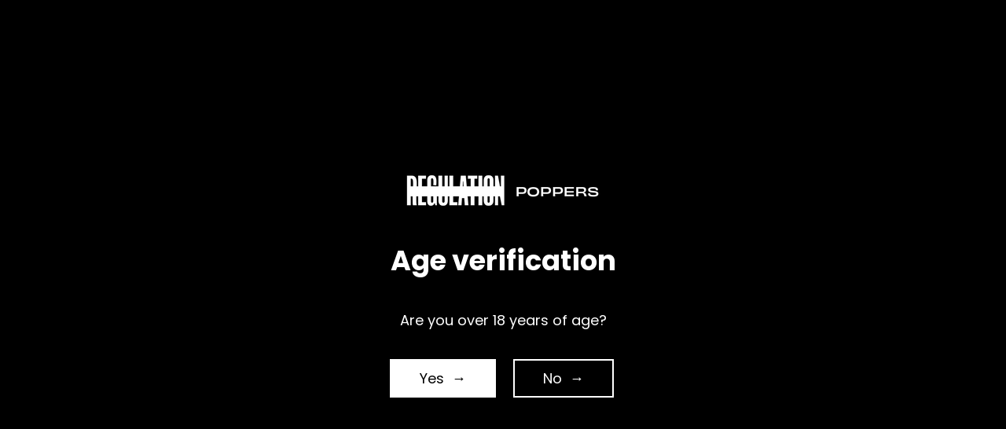

--- FILE ---
content_type: text/html; charset=utf-8
request_url: https://regulationpoppers.co.uk/fr/pages/refer-a-friend
body_size: 23361
content:
<!doctype html>
<html class="no-js" lang="fr">
  <head>
    <meta charset="utf-8">
    <meta http-equiv="X-UA-Compatible" content="IE=edge">
    <meta name="viewport" content="width=device-width,initial-scale=1">
    <meta name="theme-color" content="">
    <link rel="canonical" href="https://regulationpoppers.co.uk/fr/pages/refer-a-friend">
    <link rel="preconnect" href="https://cdn.shopify.com" crossorigin><link
        rel="icon"
        type="image/png"
        href="//regulationpoppers.co.uk/cdn/shop/files/regulation-poppers.jpg?crop=center&height=32&v=1685528386&width=32"
      ><link rel="preconnect" href="https://fonts.shopifycdn.com" crossorigin><title>
      Parrainer un ami

        &ndash; REGULATION Poppers</title>

    
      <meta name="description" content="">
    

    
<script async crossorigin fetchpriority="high" src="/cdn/shopifycloud/importmap-polyfill/es-modules-shim.2.4.0.js"></script>
<script type="esms-options">
  {
    "noLoadEventRetriggers": true
  }
</script>

<script type="importmap">
  {
    "imports": {
      "vendor": "//regulationpoppers.co.uk/cdn/shop/t/25/assets/vendor.bundle.min.js?v=124729801276099409011749557460",
      "deferrable-data": "//regulationpoppers.co.uk/cdn/shop/t/25/assets/deferrable-data.bundle.js?v=160370895301608380811749557446",
      "product": "//regulationpoppers.co.uk/cdn/shop/t/25/assets/island-product.bundle.js?v=16875237316760582051749557452",
      "quick-buy": "//regulationpoppers.co.uk/cdn/shop/t/25/assets/island-quick-buy.bundle.js?v=147469616221971819701749557453"
    }
  }
</script>


    <script>window.performance && window.performance.mark && window.performance.mark('shopify.content_for_header.start');</script><meta id="shopify-digital-wallet" name="shopify-digital-wallet" content="/76299272476/digital_wallets/dialog">
<link rel="alternate" hreflang="x-default" href="https://regulationpoppers.co.uk/pages/refer-a-friend">
<link rel="alternate" hreflang="en-GB" href="https://regulationpoppers.co.uk/pages/refer-a-friend">
<link rel="alternate" hreflang="fr-GB" href="https://regulationpoppers.co.uk/fr/pages/refer-a-friend">
<script async="async" src="/checkouts/internal/preloads.js?locale=fr-GB"></script>
<script id="shopify-features" type="application/json">{"accessToken":"4219c2b54a8c47a29ca43ccd57d043e7","betas":["rich-media-storefront-analytics"],"domain":"regulationpoppers.co.uk","predictiveSearch":true,"shopId":76299272476,"locale":"fr"}</script>
<script>var Shopify = Shopify || {};
Shopify.shop = "regulation-poppers.myshopify.com";
Shopify.locale = "fr";
Shopify.currency = {"active":"GBP","rate":"1.0"};
Shopify.country = "GB";
Shopify.theme = {"name":"reg-poppers-live\/main","id":179581387133,"schema_name":"Baseline","schema_version":"4.0.0","theme_store_id":null,"role":"main"};
Shopify.theme.handle = "null";
Shopify.theme.style = {"id":null,"handle":null};
Shopify.cdnHost = "regulationpoppers.co.uk/cdn";
Shopify.routes = Shopify.routes || {};
Shopify.routes.root = "/fr/";</script>
<script type="module">!function(o){(o.Shopify=o.Shopify||{}).modules=!0}(window);</script>
<script>!function(o){function n(){var o=[];function n(){o.push(Array.prototype.slice.apply(arguments))}return n.q=o,n}var t=o.Shopify=o.Shopify||{};t.loadFeatures=n(),t.autoloadFeatures=n()}(window);</script>
<script id="shop-js-analytics" type="application/json">{"pageType":"page"}</script>
<script defer="defer" async type="module" src="//regulationpoppers.co.uk/cdn/shopifycloud/shop-js/modules/v2/client.init-shop-cart-sync_C7zOiP7n.fr.esm.js"></script>
<script defer="defer" async type="module" src="//regulationpoppers.co.uk/cdn/shopifycloud/shop-js/modules/v2/chunk.common_CSlijhlg.esm.js"></script>
<script type="module">
  await import("//regulationpoppers.co.uk/cdn/shopifycloud/shop-js/modules/v2/client.init-shop-cart-sync_C7zOiP7n.fr.esm.js");
await import("//regulationpoppers.co.uk/cdn/shopifycloud/shop-js/modules/v2/chunk.common_CSlijhlg.esm.js");

  window.Shopify.SignInWithShop?.initShopCartSync?.({"fedCMEnabled":true,"windoidEnabled":true});

</script>
<script>(function() {
  var isLoaded = false;
  function asyncLoad() {
    if (isLoaded) return;
    isLoaded = true;
    var urls = ["https:\/\/cdn.logbase.io\/lb-upsell-wrapper.js?shop=regulation-poppers.myshopify.com","https:\/\/seo.apps.avada.io\/scripttag\/avada-seo-installed.js?shop=regulation-poppers.myshopify.com","https:\/\/cdn1.avada.io\/flying-pages\/module.js?shop=regulation-poppers.myshopify.com","https:\/\/widgets.juniphq.com\/v1\/junip_shopify.js?shop=regulation-poppers.myshopify.com"];
    for (var i = 0; i < urls.length; i++) {
      var s = document.createElement('script');
      s.type = 'text/javascript';
      s.async = true;
      s.src = urls[i];
      var x = document.getElementsByTagName('script')[0];
      x.parentNode.insertBefore(s, x);
    }
  };
  if(window.attachEvent) {
    window.attachEvent('onload', asyncLoad);
  } else {
    window.addEventListener('load', asyncLoad, false);
  }
})();</script>
<script id="__st">var __st={"a":76299272476,"offset":0,"reqid":"259df7bf-dfc2-4769-8596-eca0aa8af62b-1768432359","pageurl":"regulationpoppers.co.uk\/fr\/pages\/refer-a-friend","s":"pages-132175855900","u":"7fcfd30d293d","p":"page","rtyp":"page","rid":132175855900};</script>
<script>window.ShopifyPaypalV4VisibilityTracking = true;</script>
<script id="captcha-bootstrap">!function(){'use strict';const t='contact',e='account',n='new_comment',o=[[t,t],['blogs',n],['comments',n],[t,'customer']],c=[[e,'customer_login'],[e,'guest_login'],[e,'recover_customer_password'],[e,'create_customer']],r=t=>t.map((([t,e])=>`form[action*='/${t}']:not([data-nocaptcha='true']) input[name='form_type'][value='${e}']`)).join(','),a=t=>()=>t?[...document.querySelectorAll(t)].map((t=>t.form)):[];function s(){const t=[...o],e=r(t);return a(e)}const i='password',u='form_key',d=['recaptcha-v3-token','g-recaptcha-response','h-captcha-response',i],f=()=>{try{return window.sessionStorage}catch{return}},m='__shopify_v',_=t=>t.elements[u];function p(t,e,n=!1){try{const o=window.sessionStorage,c=JSON.parse(o.getItem(e)),{data:r}=function(t){const{data:e,action:n}=t;return t[m]||n?{data:e,action:n}:{data:t,action:n}}(c);for(const[e,n]of Object.entries(r))t.elements[e]&&(t.elements[e].value=n);n&&o.removeItem(e)}catch(o){console.error('form repopulation failed',{error:o})}}const l='form_type',E='cptcha';function T(t){t.dataset[E]=!0}const w=window,h=w.document,L='Shopify',v='ce_forms',y='captcha';let A=!1;((t,e)=>{const n=(g='f06e6c50-85a8-45c8-87d0-21a2b65856fe',I='https://cdn.shopify.com/shopifycloud/storefront-forms-hcaptcha/ce_storefront_forms_captcha_hcaptcha.v1.5.2.iife.js',D={infoText:'Protégé par hCaptcha',privacyText:'Confidentialité',termsText:'Conditions'},(t,e,n)=>{const o=w[L][v],c=o.bindForm;if(c)return c(t,g,e,D).then(n);var r;o.q.push([[t,g,e,D],n]),r=I,A||(h.body.append(Object.assign(h.createElement('script'),{id:'captcha-provider',async:!0,src:r})),A=!0)});var g,I,D;w[L]=w[L]||{},w[L][v]=w[L][v]||{},w[L][v].q=[],w[L][y]=w[L][y]||{},w[L][y].protect=function(t,e){n(t,void 0,e),T(t)},Object.freeze(w[L][y]),function(t,e,n,w,h,L){const[v,y,A,g]=function(t,e,n){const i=e?o:[],u=t?c:[],d=[...i,...u],f=r(d),m=r(i),_=r(d.filter((([t,e])=>n.includes(e))));return[a(f),a(m),a(_),s()]}(w,h,L),I=t=>{const e=t.target;return e instanceof HTMLFormElement?e:e&&e.form},D=t=>v().includes(t);t.addEventListener('submit',(t=>{const e=I(t);if(!e)return;const n=D(e)&&!e.dataset.hcaptchaBound&&!e.dataset.recaptchaBound,o=_(e),c=g().includes(e)&&(!o||!o.value);(n||c)&&t.preventDefault(),c&&!n&&(function(t){try{if(!f())return;!function(t){const e=f();if(!e)return;const n=_(t);if(!n)return;const o=n.value;o&&e.removeItem(o)}(t);const e=Array.from(Array(32),(()=>Math.random().toString(36)[2])).join('');!function(t,e){_(t)||t.append(Object.assign(document.createElement('input'),{type:'hidden',name:u})),t.elements[u].value=e}(t,e),function(t,e){const n=f();if(!n)return;const o=[...t.querySelectorAll(`input[type='${i}']`)].map((({name:t})=>t)),c=[...d,...o],r={};for(const[a,s]of new FormData(t).entries())c.includes(a)||(r[a]=s);n.setItem(e,JSON.stringify({[m]:1,action:t.action,data:r}))}(t,e)}catch(e){console.error('failed to persist form',e)}}(e),e.submit())}));const S=(t,e)=>{t&&!t.dataset[E]&&(n(t,e.some((e=>e===t))),T(t))};for(const o of['focusin','change'])t.addEventListener(o,(t=>{const e=I(t);D(e)&&S(e,y())}));const B=e.get('form_key'),M=e.get(l),P=B&&M;t.addEventListener('DOMContentLoaded',(()=>{const t=y();if(P)for(const e of t)e.elements[l].value===M&&p(e,B);[...new Set([...A(),...v().filter((t=>'true'===t.dataset.shopifyCaptcha))])].forEach((e=>S(e,t)))}))}(h,new URLSearchParams(w.location.search),n,t,e,['guest_login'])})(!0,!0)}();</script>
<script integrity="sha256-4kQ18oKyAcykRKYeNunJcIwy7WH5gtpwJnB7kiuLZ1E=" data-source-attribution="shopify.loadfeatures" defer="defer" src="//regulationpoppers.co.uk/cdn/shopifycloud/storefront/assets/storefront/load_feature-a0a9edcb.js" crossorigin="anonymous"></script>
<script data-source-attribution="shopify.dynamic_checkout.dynamic.init">var Shopify=Shopify||{};Shopify.PaymentButton=Shopify.PaymentButton||{isStorefrontPortableWallets:!0,init:function(){window.Shopify.PaymentButton.init=function(){};var t=document.createElement("script");t.src="https://regulationpoppers.co.uk/cdn/shopifycloud/portable-wallets/latest/portable-wallets.fr.js",t.type="module",document.head.appendChild(t)}};
</script>
<script data-source-attribution="shopify.dynamic_checkout.buyer_consent">
  function portableWalletsHideBuyerConsent(e){var t=document.getElementById("shopify-buyer-consent"),n=document.getElementById("shopify-subscription-policy-button");t&&n&&(t.classList.add("hidden"),t.setAttribute("aria-hidden","true"),n.removeEventListener("click",e))}function portableWalletsShowBuyerConsent(e){var t=document.getElementById("shopify-buyer-consent"),n=document.getElementById("shopify-subscription-policy-button");t&&n&&(t.classList.remove("hidden"),t.removeAttribute("aria-hidden"),n.addEventListener("click",e))}window.Shopify?.PaymentButton&&(window.Shopify.PaymentButton.hideBuyerConsent=portableWalletsHideBuyerConsent,window.Shopify.PaymentButton.showBuyerConsent=portableWalletsShowBuyerConsent);
</script>
<script data-source-attribution="shopify.dynamic_checkout.cart.bootstrap">document.addEventListener("DOMContentLoaded",(function(){function t(){return document.querySelector("shopify-accelerated-checkout-cart, shopify-accelerated-checkout")}if(t())Shopify.PaymentButton.init();else{new MutationObserver((function(e,n){t()&&(Shopify.PaymentButton.init(),n.disconnect())})).observe(document.body,{childList:!0,subtree:!0})}}));
</script>

<script>window.performance && window.performance.mark && window.performance.mark('shopify.content_for_header.end');</script>

    <style>
  .klaviyo-bis-trigger {
    margin-top: 10px !important;
    margin-bottom: 10px !important;
    display: inline-block;}
</style>
<script src="https://a.klaviyo.com/media/js/onsite/onsite.js"></script>
<script>
    var klaviyo = klaviyo || [];
    klaviyo.init({
      account: "R6Qzgn",
      list: "TRpLPq",
      platform: "shopify"
    });
    klaviyo.enable("backinstock",{ 
    trigger: {
      product_page_text: "Notify Me When Available",
      product_page_class: "theme-link",
      replace_anchor: false
    },
    modal: {
     headline: "{product_name}",
     body_content: "Sign up to get notified when this item comes back in stock.",
     email_field_label: "Email",
     button_label: "Notify me when available",
     subscription_success_label: "You're in! We'll let you know when it's back.",
     footer_content: '',
     additional_styles: "",
     drop_background_color: "#000",
     background_color: "#fff",
     text_color: "#222",
     button_text_color: "#fff",
     button_background_color: "#000000",
     close_button_color: "#ccc",
     error_background_color: "#fcd6d7",
     error_text_color: "#C72E2F",
     success_background_color: "#d3efcd",
     success_text_color: "#1B9500"
    }
  });
</script>

    


  <link
    rel="preload"
    as="font"
    href="//regulationpoppers.co.uk/cdn/fonts/poppins/poppins_n7.56758dcf284489feb014a026f3727f2f20a54626.woff2"
    type="font/woff2"
    crossorigin
  >



  <link
    rel="preload"
    as="font"
    href="//regulationpoppers.co.uk/cdn/fonts/poppins/poppins_n4.0ba78fa5af9b0e1a374041b3ceaadf0a43b41362.woff2"
    type="font/woff2"
    crossorigin
  >



<style data-shopify>
  @font-face {
  font-family: Poppins;
  font-weight: 400;
  font-style: normal;
  font-display: swap;
  src: url("//regulationpoppers.co.uk/cdn/fonts/poppins/poppins_n4.0ba78fa5af9b0e1a374041b3ceaadf0a43b41362.woff2") format("woff2"),
       url("//regulationpoppers.co.uk/cdn/fonts/poppins/poppins_n4.214741a72ff2596839fc9760ee7a770386cf16ca.woff") format("woff");
}

  @font-face {
  font-family: Poppins;
  font-weight: 700;
  font-style: normal;
  font-display: swap;
  src: url("//regulationpoppers.co.uk/cdn/fonts/poppins/poppins_n7.56758dcf284489feb014a026f3727f2f20a54626.woff2") format("woff2"),
       url("//regulationpoppers.co.uk/cdn/fonts/poppins/poppins_n7.f34f55d9b3d3205d2cd6f64955ff4b36f0cfd8da.woff") format("woff");
}

@font-face {
  font-family: Poppins;
  font-weight: 700;
  font-style: normal;
  font-display: swap;
  src: url("//regulationpoppers.co.uk/cdn/fonts/poppins/poppins_n7.56758dcf284489feb014a026f3727f2f20a54626.woff2") format("woff2"),
       url("//regulationpoppers.co.uk/cdn/fonts/poppins/poppins_n7.f34f55d9b3d3205d2cd6f64955ff4b36f0cfd8da.woff") format("woff");
}
@font-face {
  font-family: Poppins;
  font-weight: 400;
  font-style: italic;
  font-display: swap;
  src: url("//regulationpoppers.co.uk/cdn/fonts/poppins/poppins_i4.846ad1e22474f856bd6b81ba4585a60799a9f5d2.woff2") format("woff2"),
       url("//regulationpoppers.co.uk/cdn/fonts/poppins/poppins_i4.56b43284e8b52fc64c1fd271f289a39e8477e9ec.woff") format("woff");
}
@font-face {
  font-family: Poppins;
  font-weight: 700;
  font-style: italic;
  font-display: swap;
  src: url("//regulationpoppers.co.uk/cdn/fonts/poppins/poppins_i7.42fd71da11e9d101e1e6c7932199f925f9eea42d.woff2") format("woff2"),
       url("//regulationpoppers.co.uk/cdn/fonts/poppins/poppins_i7.ec8499dbd7616004e21155106d13837fff4cf556.woff") format("woff");
}
@font-face {
  font-family: Poppins;
  font-weight: 700;
  font-style: normal;
  font-display: swap;
  src: url("//regulationpoppers.co.uk/cdn/fonts/poppins/poppins_n7.56758dcf284489feb014a026f3727f2f20a54626.woff2") format("woff2"),
       url("//regulationpoppers.co.uk/cdn/fonts/poppins/poppins_n7.f34f55d9b3d3205d2cd6f64955ff4b36f0cfd8da.woff") format("woff");
}
</style>

<style>:root {

      --font-size-xs: 0.64rem;
      --font-size-sm: 0.8rem;
      --font-size-base: 1rem;
      --font-size-lg: 1.25rem;
      --font-size-xl: 1.563rem;
      --font-size-2xl: 1.953rem;
      --font-size-3xl: 2.441rem;
      --font-size-4xl: 3.052rem;
      --font-size-5xl: 3.815rem;
      --font-size-6xl: 4.768rem;
      --font-size-7xl: 5.96rem;
      --font-size-8xl: 7.451rem;
      --font-size-9xl: 9.313rem;

      --type-scale-n-2: var(--font-size-xs);
      --type-scale-n-1: var(--font-size-sm);
      --type-scale-n0: var(--font-size-base);
      --type-scale-n1: var(--font-size-lg);
      --type-scale-n2: var(--font-size-xl);
      --type-scale-n3: var(--font-size-2xl);
      --type-scale-n4: var(--font-size-3xl);
      --type-scale-n5: var(--font-size-4xl);
      --type-scale-n6: var(--font-size-5xl);
      --type-scale-n7: var(--font-size-6xl);
      --type-scale-n8: var(--font-size-7xl);
      --type-scale-n9: var(--font-size-8xl);
      --type-scale-n10: var(--font-size-9xl);

      --base-font-size: 112.5%;
      --base-font-size-from-settings: 18;
      --base-line-height: 1.5;
      --heading-line-height: 0.9;

      font-size: var(--base-font-size);
      line-height: var(--base-line-height);

      --heading-font-stack: Poppins, sans-serif;
      --heading-font-weight: 700;
      --heading-font-style: normal;


      --body-font-stack: Poppins, sans-serif;
      --body-font-weight: 400;
      --body-font-bold: FontDrop;
      --body-font-bold-italic: FontDrop;

      --color-gridline: 0 0 0;
      --gridline-width: 2px;

      --text-border-width: 2px;
      --checkbox-width: 1px;

      --font-heading: Poppins, sans-serif;
      --font-body: Poppins, sans-serif;
      --font-body-weight: 400;
      --font-body-style: normal;
      --font-body-bold-weight: bold;

      --heading-letterspacing: 0.0;
      --heading-capitalize: none;
      --heading-decoration: none;

      --standard-heading-size: var(--type-scale-n0);
      --feature-heading-size: var(--type-scale-n2);
      --secondary-heading-size: var(--type-scale-n0);

      --body-copy-transform: none;

      --wrapperWidth: 100vw;
      --gutter: 2px;
      --rowHeight: calc((var(--wrapperWidth) - (11 * var(--gutter))) / 12);

      --global-scrolling-items-speed-multiplier: 1;

      --add-to-cart-button-height: 44px;
      --checkout-button-height: 44px;

      --spacing: 1rem;
      --spacing-double: 2rem;
      --spacing-half: 0.5rem;

      /* Equivalent to px-2 */
      --section-horizontal-spacing-mobile: 0.5rem;
      /* Equivalent to px-4 */
      --section-horizontal-spacing-desktop: 1rem;

      --section-horizontal-spacing: var(--section-horizontal-spacing-mobile);

      --icon-thickness: 1.7;

      /**
       * Buttons
       */
      --button-text-transform: none;
      --button-after-content: '\00a0\2192';
      --button-border-radius: 0;

      /**
       * Links
       */
      --links-bottom-border-width: var(--text-border-width);
      --links-bottom-padding: 0.25rem;
      --links-text-transform: none;
      --links-after-content: '\00a0\2192';
      --links-before-content: '\2190\00a0';

      background-color: rgb(var(--color-scheme-background));
      color: rgb(var(--color-scheme-text));
    }

    @media (min-width: 1024px) {
      :root {
        --standard-heading-size: var(--type-scale-n2);
        --feature-heading-size: var(--type-scale-n5);
        --secondary-heading-size: var(--type-scale-n0);

        --section-horizontal-spacing: var(--section-horizontal-spacing-desktop);
      }
    }

    :root,
      
      [data-color-scheme="scheme1"] {
        --color-scheme-text: 0 0 0;
        --color-scheme-background: 236 236 236;
        --color-scheme-accent: 255 10 10;
        --color-scheme-accent-contrast:  255 255 255;
        --color-scheme-secondary: 0 0 0;
      }
  
      [data-color-scheme="scheme2"] {
        --color-scheme-text: 0 0 0;
        --color-scheme-background: 214 231 0;
        --color-scheme-accent: 255 255 255;
        --color-scheme-accent-contrast:  0 0 0;
        --color-scheme-secondary: 0 0 0;
      }
  
      [data-color-scheme="scheme3"] {
        --color-scheme-text: 252 252 252;
        --color-scheme-background: 0 0 0;
        --color-scheme-accent: 0 0 0;
        --color-scheme-accent-contrast:  255 255 255;
        --color-scheme-secondary: 252 252 252;
      }
  
      [data-color-scheme="scheme4"] {
        --color-scheme-text: 255 255 255;
        --color-scheme-background: 0 0 0;
        --color-scheme-accent: 255 255 255;
        --color-scheme-accent-contrast:  0 0 0;
        --color-scheme-secondary: 255 255 255;
      }
  
      [data-color-scheme="scheme5"] {
        --color-scheme-text: 0 0 0;
        --color-scheme-background: 255 255 255;
        --color-scheme-accent: 0 0 0;
        --color-scheme-accent-contrast:  255 255 255;
        --color-scheme-secondary: 0 0 0;
      }
  
      [data-color-scheme="scheme-cf61efcf-7d9a-4ca0-befe-dea452058a9b"] {
        --color-scheme-text: 0 0 0;
        --color-scheme-background: 244 244 244;
        --color-scheme-accent: 255 10 10;
        --color-scheme-accent-contrast:  214 231 0;
        --color-scheme-secondary: 0 0 0;
      }
  

    [data-color-scheme] {
      --payment-terms-background-color: rgb(var(--color-scheme-background));

      --button-color-border: var(--color-scheme-text);
      --button-color-background: var(--color-scheme-text);
      --button-color-text: var(--color-scheme-background);
      --button-color-border-hover: var(--color-scheme-accent);
      --button-color-background-hover: var(--color-scheme-accent);
      --button-color-text-hover: var(--color-scheme-accent-contrast);
    }

    ::selection {
      background-color: rgb(var(--color-scheme-accent));
      color: rgb(var(--color-scheme-accent-contrast));
    }

    @keyframes scrolling-items {
      0% {
        transform: translate3d(0, 0, 0);
      }

      100% {
        transform: translate3d(-50%, 0, 0);
      }
    }
</style>

<style id="generated-critical-css">
image-with-placeholder{display:block}.theme-button,.theme-button--secondary{cursor:pointer;font-size:var(--font-size-base);line-height:var(--base-line-height);overflow-wrap:anywhere;padding:.5rem 2rem;text-transform:var(--button-text-transform);word-break:normal}.theme-button--secondary:after,.theme-button:after{--tw-content:var(--button-after-content);content:var(--tw-content)}.theme-button{--tw-border-opacity:1;--tw-bg-opacity:1;--tw-text-opacity:1;background-color:rgb(var(--button-color-background)/var(--tw-bg-opacity,1));border-color:rgb(var(--button-color-border)/var(--tw-border-opacity,1));border-radius:var(--button-border-radius);border-width:var(--text-border-width);color:rgb(var(--button-color-text)/var(--tw-text-opacity,1))}@media (hover:hover) and (pointer:fine){.theme-button:hover{--tw-border-opacity:1;--tw-bg-opacity:1;--tw-text-opacity:1;background-color:rgb(var(--button-color-background-hover)/var(--tw-bg-opacity,1));border-color:rgb(var(--button-color-border-hover)/var(--tw-border-opacity,1));color:rgb(var(--button-color-text-hover)/var(--tw-text-opacity,1))}}.theme-button--secondary{--tw-border-opacity:1;--tw-bg-opacity:1;--tw-text-opacity:1;background-color:rgb(var(--color-scheme-background)/var(--tw-bg-opacity,1));border-color:rgb(var(--color-scheme-text)/var(--tw-border-opacity,1));border-radius:var(--button-border-radius);border-width:var(--text-border-width);color:rgb(var(--color-scheme-text)/var(--tw-text-opacity,1))}[data-color-scheme] .theme-button--secondary.rte a:hover,[data-color-scheme].theme-button--secondary .rte a:hover,[data-color-scheme].theme-button--secondary.rte a:hover{color:rgb(var(--color-scheme-accent));text-decoration-color:rgb(var(--color-scheme-accent))}[data-color-scheme] .theme-button--secondary.rte blockquote,[data-color-scheme].theme-button--secondary .rte blockquote,[data-color-scheme].theme-button--secondary.rte blockquote{background:rgb(var(--color-scheme-text));color:rgb(var(--color-scheme-background))}@media (hover:hover) and (pointer:fine){.theme-button--secondary:hover{--tw-border-opacity:1;--tw-text-opacity:1;border-color:rgb(var(--color-scheme-accent)/var(--tw-border-opacity,1));color:rgb(var(--color-scheme-accent)/var(--tw-text-opacity,1))}}[data-shopify-xr-hidden]{display:none}.block{display:block}.inline-block{display:inline-block}.hidden{display:none}.shopify-payment-button__button--hidden{display:none!important}.splide:not(.is-active) .\[\.splide\:not\(\.is-active\)_\&\]\:pointer-events-none{pointer-events:none}.splide:not(.is-active) .\[\.splide\:not\(\.is-active\)_\&\]\:invisible{visibility:hidden}.splide:not(.is-active) .\[\.splide\:not\(\.is-active\)_\&\]\:\!flex{display:flex!important}.splide:not(.is-active) .\[\.splide\:not\(\.is-active\)_\&\]\:gap-gridline{gap:var(--gridline-width)}@media not all and (min-width:1024px){.splide:not(.is-active) .max-lg\:\[\.splide\:not\(\.is-active\)_\&\]\:hidden{display:none}}
</style>
<style id="manual-critical-css">
  html {
    background-color: rgb(var(--color-primary-background));
    color: rgb(var(--color-primary-text));
    font-size: var(--base-font-size);
    line-height: var(--base-line-height);
  }

  [x-cloak] {
    display: none;
  }

  data-island {
    display: block;
  }

  html.no-js [x-cloak].no-js-undo-cloak {
    display: revert;
  }

  body {
    display: flex;
    flex-direction: column;
    min-height: 100vh;
  }

  @media (min-width: 768px) {
    [md\:undo-x-cloak-block] {
      display: block;
    }
  }

  @media (max-width: 767px) {
    [max-md\:undo-x-cloak-block] {
      display: block;
    }
  }
</style>


    <link href="//regulationpoppers.co.uk/cdn/shop/t/25/assets/base.bundle.css?v=139135451651038960081749557444" rel="stylesheet" type="text/css" media="all" />


<meta property="og:site_name" content="REGULATION Poppers">
<meta property="og:url" content="https://regulationpoppers.co.uk/fr/pages/refer-a-friend">
<meta property="og:title" content="Parrainer un ami">
<meta property="og:type" content="website">
<meta property="og:description" content="Achetez des arômes et des poppers de nos marques préférées, notamment Twisted Beast, Jungle Juice, Iron Fist, Double Scorpio, AMYL et bien d&#39;autres. Livraison gratuite au Royaume-Uni à partir de 30 £."><meta property="og:image" content="http://regulationpoppers.co.uk/cdn/shop/files/aromas-spread-2_84158a4b-30fc-4950-a656-99e34649bb95.jpg?v=1700210748">
  <meta
    property="og:image:secure_url"
    content="https://regulationpoppers.co.uk/cdn/shop/files/aromas-spread-2_84158a4b-30fc-4950-a656-99e34649bb95.jpg?v=1700210748"
  >
  <meta property="og:image:width" content="5418">
  <meta property="og:image:height" content="3283"><meta name="twitter:card" content="summary_large_image">
<meta name="twitter:title" content="Parrainer un ami">
<meta name="twitter:description" content="Achetez des arômes et des poppers de nos marques préférées, notamment Twisted Beast, Jungle Juice, Iron Fist, Double Scorpio, AMYL et bien d&#39;autres. Livraison gratuite au Royaume-Uni à partir de 30 £.">
<script>
  window.THEMENAME = 'Baseline';
  window.THEMEVERSION = '3.0.0';

  document.documentElement.className = document.documentElement.className.replace('no-js', 'js');

  function debounce(fn, wait) {
    let t;
    return (...args) => {
      clearTimeout(t);
      t = setTimeout(() => fn.apply(this, args), wait);
    };
  }

  window.theme = {
    strings: {
      loading: "Chargement",
      itemCountOne: "{{ count }} article",
      itemCountOther: "{{ count }} articles",
      addToCart: "Ajouter au panier",
      soldOut: "Épuisé",
      unavailable: "Non disponible",
      regularPrice: "Prix normal",
      salePrice: "Prix réduit",
      sale: "Solde",
      unitPrice: "Prix unitaire",
      unitPriceSeparator: "par",
      cartEmpty: "Votre panier est vide.",
      cartCookies: "Activer les cookies pour pouvoir utiliser le panier",
      update: "Mettre à jour",
      quantity: "Quantité",
      discountedTotal: "Total après réduction",
      regularTotal: "Total avant réduction",
      priceColumn: "Voir les détails de la réduction dans la colonne Prix.",
      addedToCart: "Ajouter au panier!",
      cartError: "Une erreur est survenue lors de l’actualisation de votre panier. Essayez de nouveau s’il vous plaît.",
      cartAddError: "Tous les {{ title }} sont dans votre panier.",
      shippingCalculatorResultsTitleOne: "Il y a 1 tarif :",
      shippingCalculatorResultsTitleMany: "Il y a {{ count }} tarifs :",
    },
    routes: {
      root_url: "\/fr",
      predictive_search_url: "\/fr\/search\/suggest",
      cart_url: "\/fr\/cart",
      cart_add_url: "\/fr\/cart\/add",
      cart_change_url: "\/fr\/cart\/change",
      cart_update_url: "\/fr\/cart\/update",
      cart_clear_url: "\/fr\/cart\/clear",
    },
    moneyFormat: "£{{amount}}",
    moneyWithCurrencyFormat: "£{{amount}} GBP",
    get defaultMoneyFormat() {
      return this.moneyFormat;
    },
    cartItemCount: 0,
    settings: {
      cartType: "drawer",
      openDrawerOnAddToCart: true
    },
    info: {
      name: 'Baseline',
    }
  };
</script>
<script src="//regulationpoppers.co.uk/cdn/shop/t/25/assets/utils.js?v=84782252304122448471749557459" defer></script>
    <script src="//regulationpoppers.co.uk/cdn/shop/t/25/assets/images.js?v=56710371490645595961749557447" defer></script>
    <script>
      window.themeEventsDebugMode = false;
    </script>
    <script src="//regulationpoppers.co.uk/cdn/shop/t/25/assets/theme-events.js?v=133344252210966700221749557457" defer></script>

    

    
  <!-- BEGIN app block: shopify://apps/klaviyo-email-marketing-sms/blocks/klaviyo-onsite-embed/2632fe16-c075-4321-a88b-50b567f42507 -->












  <script async src="https://static.klaviyo.com/onsite/js/R6Qzgn/klaviyo.js?company_id=R6Qzgn"></script>
  <script>!function(){if(!window.klaviyo){window._klOnsite=window._klOnsite||[];try{window.klaviyo=new Proxy({},{get:function(n,i){return"push"===i?function(){var n;(n=window._klOnsite).push.apply(n,arguments)}:function(){for(var n=arguments.length,o=new Array(n),w=0;w<n;w++)o[w]=arguments[w];var t="function"==typeof o[o.length-1]?o.pop():void 0,e=new Promise((function(n){window._klOnsite.push([i].concat(o,[function(i){t&&t(i),n(i)}]))}));return e}}})}catch(n){window.klaviyo=window.klaviyo||[],window.klaviyo.push=function(){var n;(n=window._klOnsite).push.apply(n,arguments)}}}}();</script>

  




  <script>
    window.klaviyoReviewsProductDesignMode = false
  </script>



  <!-- BEGIN app snippet: customer-hub-data --><script>
  if (!window.customerHub) {
    window.customerHub = {};
  }
  window.customerHub.storefrontRoutes = {
    login: "https://login.regulationpoppers.co.uk?locale=fr&region_country=GB?return_url=%2F%23k-hub",
    register: "/fr/account/register?return_url=%2F%23k-hub",
    logout: "/fr/account/logout",
    profile: "/fr/account",
    addresses: "/fr/account/addresses",
  };
  
  window.customerHub.userId = null;
  
  window.customerHub.storeDomain = "regulation-poppers.myshopify.com";

  

  
    window.customerHub.storeLocale = {
        currentLanguage: 'fr',
        currentCountry: 'GB',
        availableLanguages: [
          
            {
              iso_code: 'en',
              endonym_name: 'English'
            },
          
            {
              iso_code: 'fr',
              endonym_name: 'français'
            }
          
        ],
        availableCountries: [
          
            {
              iso_code: 'DE',
              name: 'Allemagne',
              currency_code: 'GBP'
            },
          
            {
              iso_code: 'ES',
              name: 'Espagne',
              currency_code: 'GBP'
            },
          
            {
              iso_code: 'US',
              name: 'États-Unis',
              currency_code: 'GBP'
            },
          
            {
              iso_code: 'FR',
              name: 'France',
              currency_code: 'GBP'
            },
          
            {
              iso_code: 'IE',
              name: 'Irlande',
              currency_code: 'GBP'
            },
          
            {
              iso_code: 'GB',
              name: 'Royaume-Uni',
              currency_code: 'GBP'
            }
          
        ]
    };
  
</script>
<!-- END app snippet -->





<!-- END app block --><script src="https://cdn.shopify.com/extensions/019b7cd0-6587-73c3-9937-bcc2249fa2c4/lb-upsell-227/assets/lb-selleasy.js" type="text/javascript" defer="defer"></script>
<link href="https://monorail-edge.shopifysvc.com" rel="dns-prefetch">
<script>(function(){if ("sendBeacon" in navigator && "performance" in window) {try {var session_token_from_headers = performance.getEntriesByType('navigation')[0].serverTiming.find(x => x.name == '_s').description;} catch {var session_token_from_headers = undefined;}var session_cookie_matches = document.cookie.match(/_shopify_s=([^;]*)/);var session_token_from_cookie = session_cookie_matches && session_cookie_matches.length === 2 ? session_cookie_matches[1] : "";var session_token = session_token_from_headers || session_token_from_cookie || "";function handle_abandonment_event(e) {var entries = performance.getEntries().filter(function(entry) {return /monorail-edge.shopifysvc.com/.test(entry.name);});if (!window.abandonment_tracked && entries.length === 0) {window.abandonment_tracked = true;var currentMs = Date.now();var navigation_start = performance.timing.navigationStart;var payload = {shop_id: 76299272476,url: window.location.href,navigation_start,duration: currentMs - navigation_start,session_token,page_type: "page"};window.navigator.sendBeacon("https://monorail-edge.shopifysvc.com/v1/produce", JSON.stringify({schema_id: "online_store_buyer_site_abandonment/1.1",payload: payload,metadata: {event_created_at_ms: currentMs,event_sent_at_ms: currentMs}}));}}window.addEventListener('pagehide', handle_abandonment_event);}}());</script>
<script id="web-pixels-manager-setup">(function e(e,d,r,n,o){if(void 0===o&&(o={}),!Boolean(null===(a=null===(i=window.Shopify)||void 0===i?void 0:i.analytics)||void 0===a?void 0:a.replayQueue)){var i,a;window.Shopify=window.Shopify||{};var t=window.Shopify;t.analytics=t.analytics||{};var s=t.analytics;s.replayQueue=[],s.publish=function(e,d,r){return s.replayQueue.push([e,d,r]),!0};try{self.performance.mark("wpm:start")}catch(e){}var l=function(){var e={modern:/Edge?\/(1{2}[4-9]|1[2-9]\d|[2-9]\d{2}|\d{4,})\.\d+(\.\d+|)|Firefox\/(1{2}[4-9]|1[2-9]\d|[2-9]\d{2}|\d{4,})\.\d+(\.\d+|)|Chrom(ium|e)\/(9{2}|\d{3,})\.\d+(\.\d+|)|(Maci|X1{2}).+ Version\/(15\.\d+|(1[6-9]|[2-9]\d|\d{3,})\.\d+)([,.]\d+|)( \(\w+\)|)( Mobile\/\w+|) Safari\/|Chrome.+OPR\/(9{2}|\d{3,})\.\d+\.\d+|(CPU[ +]OS|iPhone[ +]OS|CPU[ +]iPhone|CPU IPhone OS|CPU iPad OS)[ +]+(15[._]\d+|(1[6-9]|[2-9]\d|\d{3,})[._]\d+)([._]\d+|)|Android:?[ /-](13[3-9]|1[4-9]\d|[2-9]\d{2}|\d{4,})(\.\d+|)(\.\d+|)|Android.+Firefox\/(13[5-9]|1[4-9]\d|[2-9]\d{2}|\d{4,})\.\d+(\.\d+|)|Android.+Chrom(ium|e)\/(13[3-9]|1[4-9]\d|[2-9]\d{2}|\d{4,})\.\d+(\.\d+|)|SamsungBrowser\/([2-9]\d|\d{3,})\.\d+/,legacy:/Edge?\/(1[6-9]|[2-9]\d|\d{3,})\.\d+(\.\d+|)|Firefox\/(5[4-9]|[6-9]\d|\d{3,})\.\d+(\.\d+|)|Chrom(ium|e)\/(5[1-9]|[6-9]\d|\d{3,})\.\d+(\.\d+|)([\d.]+$|.*Safari\/(?![\d.]+ Edge\/[\d.]+$))|(Maci|X1{2}).+ Version\/(10\.\d+|(1[1-9]|[2-9]\d|\d{3,})\.\d+)([,.]\d+|)( \(\w+\)|)( Mobile\/\w+|) Safari\/|Chrome.+OPR\/(3[89]|[4-9]\d|\d{3,})\.\d+\.\d+|(CPU[ +]OS|iPhone[ +]OS|CPU[ +]iPhone|CPU IPhone OS|CPU iPad OS)[ +]+(10[._]\d+|(1[1-9]|[2-9]\d|\d{3,})[._]\d+)([._]\d+|)|Android:?[ /-](13[3-9]|1[4-9]\d|[2-9]\d{2}|\d{4,})(\.\d+|)(\.\d+|)|Mobile Safari.+OPR\/([89]\d|\d{3,})\.\d+\.\d+|Android.+Firefox\/(13[5-9]|1[4-9]\d|[2-9]\d{2}|\d{4,})\.\d+(\.\d+|)|Android.+Chrom(ium|e)\/(13[3-9]|1[4-9]\d|[2-9]\d{2}|\d{4,})\.\d+(\.\d+|)|Android.+(UC? ?Browser|UCWEB|U3)[ /]?(15\.([5-9]|\d{2,})|(1[6-9]|[2-9]\d|\d{3,})\.\d+)\.\d+|SamsungBrowser\/(5\.\d+|([6-9]|\d{2,})\.\d+)|Android.+MQ{2}Browser\/(14(\.(9|\d{2,})|)|(1[5-9]|[2-9]\d|\d{3,})(\.\d+|))(\.\d+|)|K[Aa][Ii]OS\/(3\.\d+|([4-9]|\d{2,})\.\d+)(\.\d+|)/},d=e.modern,r=e.legacy,n=navigator.userAgent;return n.match(d)?"modern":n.match(r)?"legacy":"unknown"}(),u="modern"===l?"modern":"legacy",c=(null!=n?n:{modern:"",legacy:""})[u],f=function(e){return[e.baseUrl,"/wpm","/b",e.hashVersion,"modern"===e.buildTarget?"m":"l",".js"].join("")}({baseUrl:d,hashVersion:r,buildTarget:u}),m=function(e){var d=e.version,r=e.bundleTarget,n=e.surface,o=e.pageUrl,i=e.monorailEndpoint;return{emit:function(e){var a=e.status,t=e.errorMsg,s=(new Date).getTime(),l=JSON.stringify({metadata:{event_sent_at_ms:s},events:[{schema_id:"web_pixels_manager_load/3.1",payload:{version:d,bundle_target:r,page_url:o,status:a,surface:n,error_msg:t},metadata:{event_created_at_ms:s}}]});if(!i)return console&&console.warn&&console.warn("[Web Pixels Manager] No Monorail endpoint provided, skipping logging."),!1;try{return self.navigator.sendBeacon.bind(self.navigator)(i,l)}catch(e){}var u=new XMLHttpRequest;try{return u.open("POST",i,!0),u.setRequestHeader("Content-Type","text/plain"),u.send(l),!0}catch(e){return console&&console.warn&&console.warn("[Web Pixels Manager] Got an unhandled error while logging to Monorail."),!1}}}}({version:r,bundleTarget:l,surface:e.surface,pageUrl:self.location.href,monorailEndpoint:e.monorailEndpoint});try{o.browserTarget=l,function(e){var d=e.src,r=e.async,n=void 0===r||r,o=e.onload,i=e.onerror,a=e.sri,t=e.scriptDataAttributes,s=void 0===t?{}:t,l=document.createElement("script"),u=document.querySelector("head"),c=document.querySelector("body");if(l.async=n,l.src=d,a&&(l.integrity=a,l.crossOrigin="anonymous"),s)for(var f in s)if(Object.prototype.hasOwnProperty.call(s,f))try{l.dataset[f]=s[f]}catch(e){}if(o&&l.addEventListener("load",o),i&&l.addEventListener("error",i),u)u.appendChild(l);else{if(!c)throw new Error("Did not find a head or body element to append the script");c.appendChild(l)}}({src:f,async:!0,onload:function(){if(!function(){var e,d;return Boolean(null===(d=null===(e=window.Shopify)||void 0===e?void 0:e.analytics)||void 0===d?void 0:d.initialized)}()){var d=window.webPixelsManager.init(e)||void 0;if(d){var r=window.Shopify.analytics;r.replayQueue.forEach((function(e){var r=e[0],n=e[1],o=e[2];d.publishCustomEvent(r,n,o)})),r.replayQueue=[],r.publish=d.publishCustomEvent,r.visitor=d.visitor,r.initialized=!0}}},onerror:function(){return m.emit({status:"failed",errorMsg:"".concat(f," has failed to load")})},sri:function(e){var d=/^sha384-[A-Za-z0-9+/=]+$/;return"string"==typeof e&&d.test(e)}(c)?c:"",scriptDataAttributes:o}),m.emit({status:"loading"})}catch(e){m.emit({status:"failed",errorMsg:(null==e?void 0:e.message)||"Unknown error"})}}})({shopId: 76299272476,storefrontBaseUrl: "https://regulationpoppers.co.uk",extensionsBaseUrl: "https://extensions.shopifycdn.com/cdn/shopifycloud/web-pixels-manager",monorailEndpoint: "https://monorail-edge.shopifysvc.com/unstable/produce_batch",surface: "storefront-renderer",enabledBetaFlags: ["2dca8a86","a0d5f9d2"],webPixelsConfigList: [{"id":"2328723837","configuration":"{\"accountID\":\"R6Qzgn\",\"webPixelConfig\":\"eyJlbmFibGVBZGRlZFRvQ2FydEV2ZW50cyI6IHRydWV9\"}","eventPayloadVersion":"v1","runtimeContext":"STRICT","scriptVersion":"524f6c1ee37bacdca7657a665bdca589","type":"APP","apiClientId":123074,"privacyPurposes":["ANALYTICS","MARKETING"],"dataSharingAdjustments":{"protectedCustomerApprovalScopes":["read_customer_address","read_customer_email","read_customer_name","read_customer_personal_data","read_customer_phone"]}},{"id":"1089339773","configuration":"{\"accountID\":\"selleasy-metrics-track\"}","eventPayloadVersion":"v1","runtimeContext":"STRICT","scriptVersion":"5aac1f99a8ca74af74cea751ede503d2","type":"APP","apiClientId":5519923,"privacyPurposes":[],"dataSharingAdjustments":{"protectedCustomerApprovalScopes":["read_customer_email","read_customer_name","read_customer_personal_data"]}},{"id":"806912284","configuration":"{\"config\":\"{\\\"pixel_id\\\":\\\"G-J1HMKD78WJ\\\",\\\"gtag_events\\\":[{\\\"type\\\":\\\"purchase\\\",\\\"action_label\\\":\\\"G-J1HMKD78WJ\\\"},{\\\"type\\\":\\\"page_view\\\",\\\"action_label\\\":\\\"G-J1HMKD78WJ\\\"},{\\\"type\\\":\\\"view_item\\\",\\\"action_label\\\":\\\"G-J1HMKD78WJ\\\"},{\\\"type\\\":\\\"search\\\",\\\"action_label\\\":\\\"G-J1HMKD78WJ\\\"},{\\\"type\\\":\\\"add_to_cart\\\",\\\"action_label\\\":\\\"G-J1HMKD78WJ\\\"},{\\\"type\\\":\\\"begin_checkout\\\",\\\"action_label\\\":\\\"G-J1HMKD78WJ\\\"},{\\\"type\\\":\\\"add_payment_info\\\",\\\"action_label\\\":\\\"G-J1HMKD78WJ\\\"}],\\\"enable_monitoring_mode\\\":false}\"}","eventPayloadVersion":"v1","runtimeContext":"OPEN","scriptVersion":"b2a88bafab3e21179ed38636efcd8a93","type":"APP","apiClientId":1780363,"privacyPurposes":[],"dataSharingAdjustments":{"protectedCustomerApprovalScopes":["read_customer_address","read_customer_email","read_customer_name","read_customer_personal_data","read_customer_phone"]}},{"id":"shopify-app-pixel","configuration":"{}","eventPayloadVersion":"v1","runtimeContext":"STRICT","scriptVersion":"0450","apiClientId":"shopify-pixel","type":"APP","privacyPurposes":["ANALYTICS","MARKETING"]},{"id":"shopify-custom-pixel","eventPayloadVersion":"v1","runtimeContext":"LAX","scriptVersion":"0450","apiClientId":"shopify-pixel","type":"CUSTOM","privacyPurposes":["ANALYTICS","MARKETING"]}],isMerchantRequest: false,initData: {"shop":{"name":"REGULATION Poppers","paymentSettings":{"currencyCode":"GBP"},"myshopifyDomain":"regulation-poppers.myshopify.com","countryCode":"GB","storefrontUrl":"https:\/\/regulationpoppers.co.uk\/fr"},"customer":null,"cart":null,"checkout":null,"productVariants":[],"purchasingCompany":null},},"https://regulationpoppers.co.uk/cdn","7cecd0b6w90c54c6cpe92089d5m57a67346",{"modern":"","legacy":""},{"shopId":"76299272476","storefrontBaseUrl":"https:\/\/regulationpoppers.co.uk","extensionBaseUrl":"https:\/\/extensions.shopifycdn.com\/cdn\/shopifycloud\/web-pixels-manager","surface":"storefront-renderer","enabledBetaFlags":"[\"2dca8a86\", \"a0d5f9d2\"]","isMerchantRequest":"false","hashVersion":"7cecd0b6w90c54c6cpe92089d5m57a67346","publish":"custom","events":"[[\"page_viewed\",{}]]"});</script><script>
  window.ShopifyAnalytics = window.ShopifyAnalytics || {};
  window.ShopifyAnalytics.meta = window.ShopifyAnalytics.meta || {};
  window.ShopifyAnalytics.meta.currency = 'GBP';
  var meta = {"page":{"pageType":"page","resourceType":"page","resourceId":132175855900,"requestId":"259df7bf-dfc2-4769-8596-eca0aa8af62b-1768432359"}};
  for (var attr in meta) {
    window.ShopifyAnalytics.meta[attr] = meta[attr];
  }
</script>
<script class="analytics">
  (function () {
    var customDocumentWrite = function(content) {
      var jquery = null;

      if (window.jQuery) {
        jquery = window.jQuery;
      } else if (window.Checkout && window.Checkout.$) {
        jquery = window.Checkout.$;
      }

      if (jquery) {
        jquery('body').append(content);
      }
    };

    var hasLoggedConversion = function(token) {
      if (token) {
        return document.cookie.indexOf('loggedConversion=' + token) !== -1;
      }
      return false;
    }

    var setCookieIfConversion = function(token) {
      if (token) {
        var twoMonthsFromNow = new Date(Date.now());
        twoMonthsFromNow.setMonth(twoMonthsFromNow.getMonth() + 2);

        document.cookie = 'loggedConversion=' + token + '; expires=' + twoMonthsFromNow;
      }
    }

    var trekkie = window.ShopifyAnalytics.lib = window.trekkie = window.trekkie || [];
    if (trekkie.integrations) {
      return;
    }
    trekkie.methods = [
      'identify',
      'page',
      'ready',
      'track',
      'trackForm',
      'trackLink'
    ];
    trekkie.factory = function(method) {
      return function() {
        var args = Array.prototype.slice.call(arguments);
        args.unshift(method);
        trekkie.push(args);
        return trekkie;
      };
    };
    for (var i = 0; i < trekkie.methods.length; i++) {
      var key = trekkie.methods[i];
      trekkie[key] = trekkie.factory(key);
    }
    trekkie.load = function(config) {
      trekkie.config = config || {};
      trekkie.config.initialDocumentCookie = document.cookie;
      var first = document.getElementsByTagName('script')[0];
      var script = document.createElement('script');
      script.type = 'text/javascript';
      script.onerror = function(e) {
        var scriptFallback = document.createElement('script');
        scriptFallback.type = 'text/javascript';
        scriptFallback.onerror = function(error) {
                var Monorail = {
      produce: function produce(monorailDomain, schemaId, payload) {
        var currentMs = new Date().getTime();
        var event = {
          schema_id: schemaId,
          payload: payload,
          metadata: {
            event_created_at_ms: currentMs,
            event_sent_at_ms: currentMs
          }
        };
        return Monorail.sendRequest("https://" + monorailDomain + "/v1/produce", JSON.stringify(event));
      },
      sendRequest: function sendRequest(endpointUrl, payload) {
        // Try the sendBeacon API
        if (window && window.navigator && typeof window.navigator.sendBeacon === 'function' && typeof window.Blob === 'function' && !Monorail.isIos12()) {
          var blobData = new window.Blob([payload], {
            type: 'text/plain'
          });

          if (window.navigator.sendBeacon(endpointUrl, blobData)) {
            return true;
          } // sendBeacon was not successful

        } // XHR beacon

        var xhr = new XMLHttpRequest();

        try {
          xhr.open('POST', endpointUrl);
          xhr.setRequestHeader('Content-Type', 'text/plain');
          xhr.send(payload);
        } catch (e) {
          console.log(e);
        }

        return false;
      },
      isIos12: function isIos12() {
        return window.navigator.userAgent.lastIndexOf('iPhone; CPU iPhone OS 12_') !== -1 || window.navigator.userAgent.lastIndexOf('iPad; CPU OS 12_') !== -1;
      }
    };
    Monorail.produce('monorail-edge.shopifysvc.com',
      'trekkie_storefront_load_errors/1.1',
      {shop_id: 76299272476,
      theme_id: 179581387133,
      app_name: "storefront",
      context_url: window.location.href,
      source_url: "//regulationpoppers.co.uk/cdn/s/trekkie.storefront.55c6279c31a6628627b2ba1c5ff367020da294e2.min.js"});

        };
        scriptFallback.async = true;
        scriptFallback.src = '//regulationpoppers.co.uk/cdn/s/trekkie.storefront.55c6279c31a6628627b2ba1c5ff367020da294e2.min.js';
        first.parentNode.insertBefore(scriptFallback, first);
      };
      script.async = true;
      script.src = '//regulationpoppers.co.uk/cdn/s/trekkie.storefront.55c6279c31a6628627b2ba1c5ff367020da294e2.min.js';
      first.parentNode.insertBefore(script, first);
    };
    trekkie.load(
      {"Trekkie":{"appName":"storefront","development":false,"defaultAttributes":{"shopId":76299272476,"isMerchantRequest":null,"themeId":179581387133,"themeCityHash":"3284796396493438034","contentLanguage":"fr","currency":"GBP"},"isServerSideCookieWritingEnabled":true,"monorailRegion":"shop_domain","enabledBetaFlags":["65f19447"]},"Session Attribution":{},"S2S":{"facebookCapiEnabled":false,"source":"trekkie-storefront-renderer","apiClientId":580111}}
    );

    var loaded = false;
    trekkie.ready(function() {
      if (loaded) return;
      loaded = true;

      window.ShopifyAnalytics.lib = window.trekkie;

      var originalDocumentWrite = document.write;
      document.write = customDocumentWrite;
      try { window.ShopifyAnalytics.merchantGoogleAnalytics.call(this); } catch(error) {};
      document.write = originalDocumentWrite;

      window.ShopifyAnalytics.lib.page(null,{"pageType":"page","resourceType":"page","resourceId":132175855900,"requestId":"259df7bf-dfc2-4769-8596-eca0aa8af62b-1768432359","shopifyEmitted":true});

      var match = window.location.pathname.match(/checkouts\/(.+)\/(thank_you|post_purchase)/)
      var token = match? match[1]: undefined;
      if (!hasLoggedConversion(token)) {
        setCookieIfConversion(token);
        
      }
    });


        var eventsListenerScript = document.createElement('script');
        eventsListenerScript.async = true;
        eventsListenerScript.src = "//regulationpoppers.co.uk/cdn/shopifycloud/storefront/assets/shop_events_listener-3da45d37.js";
        document.getElementsByTagName('head')[0].appendChild(eventsListenerScript);

})();</script>
<script
  defer
  src="https://regulationpoppers.co.uk/cdn/shopifycloud/perf-kit/shopify-perf-kit-3.0.3.min.js"
  data-application="storefront-renderer"
  data-shop-id="76299272476"
  data-render-region="gcp-us-east1"
  data-page-type="page"
  data-theme-instance-id="179581387133"
  data-theme-name="Baseline"
  data-theme-version="4.0.0"
  data-monorail-region="shop_domain"
  data-resource-timing-sampling-rate="10"
  data-shs="true"
  data-shs-beacon="true"
  data-shs-export-with-fetch="true"
  data-shs-logs-sample-rate="1"
  data-shs-beacon-endpoint="https://regulationpoppers.co.uk/api/collect"
></script>
</head>

  <body>
    <a class="skip-link" href="#MainContent">Passer au contenu</a>

    <!-- BEGIN sections: header-group -->
<div id="shopify-section-sections--24937481896317__header" class="shopify-section shopify-section-group-header-group section-header relative z-20">


<data-island
  x-data="Header"
  class="block"
  :class="{ 'is-stuck' : isStuck }"
  
    data-sticky="true"
  
  
  data-color-scheme="scheme4"
  data-overlay-header-with-sticky="false"
  data-overlay-text-color-scheme="scheme4"
  id="sections--24937481896317__header"
  role="banner"
  data-theme-header
>
  
    <sticky-header-height-helper hidden></sticky-header-height-helper>
  
  <header
    x-ref="header"
    class="relative z-10 border-b-gridline border-gridline-color text-scheme-text  border-gridline-color bg-scheme-background"
    data-color-scheme="scheme4"
  >
    <nav
      class="relative hidden"
      aria-label="Principale"
    >
      <div class="flex items-stretch px-section-horizontal-spacing justify-between">
        <div class="flex items-stretch flex-grow w-1/3">
          
          
        </div>

        
          <div class="flex items-stretch justify-center text-center">
            
              <a
    href="/fr"
    class="break-word my-auto inline-block py-2"
  >
    
    
      <div class="max-w-[var(--logo-max-width)]">
        
<img
            src="//regulationpoppers.co.uk/cdn/shop/files/regulation-poppers-v2-white_490d976c-86db-45e4-9940-4b5d612d6879.png?v=1762879184&width=260"
            srcset="//regulationpoppers.co.uk/cdn/shop/files/regulation-poppers-v2-white_490d976c-86db-45e4-9940-4b5d612d6879.png?v=1762879184&width=180 180w,//regulationpoppers.co.uk/cdn/shop/files/regulation-poppers-v2-white_490d976c-86db-45e4-9940-4b5d612d6879.png?v=1762879184&width=360 360w,//regulationpoppers.co.uk/cdn/shop/files/regulation-poppers-v2-white_490d976c-86db-45e4-9940-4b5d612d6879.png?v=1762879184&width=540 540w,//regulationpoppers.co.uk/cdn/shop/files/regulation-poppers-v2-white_490d976c-86db-45e4-9940-4b5d612d6879.png?v=1762879184&width=260 260w,//regulationpoppers.co.uk/cdn/shop/files/regulation-poppers-v2-white_490d976c-86db-45e4-9940-4b5d612d6879.png?v=1762879184&width=520 520w,//regulationpoppers.co.uk/cdn/shop/files/regulation-poppers-v2-white_490d976c-86db-45e4-9940-4b5d612d6879.png?v=1762879184&width=780 780w
            "
            width="600"
            height="130"
            loading="eager"
            
              sizes="(min-width: 1024px) 260px, 180px"
            
            alt="REGULATION Poppers"
            
          >
        

        
      </div>
    
    
  </a>
            
            
          </div>
        
<div class="flex items-stretch justify-end gap-x-4 text-right  flex-grow flex-wrap w-1/3"><div class="flex items-stretch whitespace-nowrap">
              
    
      <a
        class="inline-flex py-2"
        href="https://login.regulationpoppers.co.uk?locale=fr&region_country=GB"
      ><span class="sr-only">Se connecter</span>
          <span class="my-auto inline-block h-6 w-6 align-middle"><svg
  class="theme-icon"
  xmlns="http://www.w3.org/2000/svg"
  fill="none"
  viewBox="0 0 24 24"
>
  <path stroke="currentColor" d="M12 16a19.91 19.91 0 0 0-9.5 2.396V22h19v-3.604A19.91 19.91 0 0 0 12 16ZM7 8a5 5 0 1 0 10 0A5 5 0 0 0 7 8Z" vector-effect="non-scaling-stroke"/>
</svg>
</span></a>
    

            </div>
            <div class="flex items-stretch whitespace-nowrap">
              <data-island
  x-data="{ searchOpen: false }"
  class="contents"
>
  <a
    x-ref="searchToggle"
    @click.prevent="searchOpen = true"
    @keydown.space.prevent="searchOpen = true"
    class="inline-flex py-2"
    href="/fr/search"
    :role="`button`"
  ><span class="sr-only">Rechercher</span>
      <span class="my-auto inline-block h-6 w-6 align-middle"><svg
  class="theme-icon"
  xmlns="http://www.w3.org/2000/svg"
  fill="none"
  viewBox="0 0 24 24"
>
  <path stroke="currentColor" d="M2 11a9 9 0 1 0 18 0 9 9 0 0 0-18 0Zm15.364 6.364L22 22" vector-effect="non-scaling-stroke"/>
</svg>
</span></a>

  <data-island
    class="absolute z-20 border-y-gridline border-gridline-color bg-scheme-background px-section-horizontal-spacing py-2 text-scheme-text  w-full top-full bottom-auto left-0"
    x-cloak
    x-show="searchOpen"
    x-transition:enter="ease duration-200"
    x-transition:enter-start="opacity-0"
    x-transition:enter-end="opacity-100"
    x-transition:leave="ease duration-200"
    x-transition:leave-start="opacity-100"
    x-transition:leave-end="opacity-0"
    
      x-data="PredictiveSearch('product,collection')"
      x-trap.inert.noscroll="resultsOpen"
      @keyup="onKeyup"
      @keydown="onKeydown"
      @click.outside.prevent="close()"
      @keyup.escape.prevent.stop="close(true, $refs.searchToggle)"
      @focusin.window="( searchOpen && ! $root.contains($event.target) ) && close()"
      style="--results-height: calc(100vh - var(--header-group-height) - var(--search-bar-height) + var(--gridline-width));"
      src="//regulationpoppers.co.uk/cdn/shop/t/25/assets/island-predictive-search.bundle.js?v=181601895277339900721749557450"
    
    x-ref="searchComponent"
    data-color-scheme="scheme4"
    on="idle"
  >
    <div
      class="w-full whitespace-normal"
    >
      <form
        action="/fr/search"
        method="get"
        class="predictive-search-form input-group search"
        role="search"
      >
        <input type="hidden" name="options[prefix]" value="last"><label
          for="search-logo_center_menu_drawer-desktop"
          class="hidden"
        >Soumettre</label>

        <div
          class="flex items-center justify-between"
        >
          <button
            class="mr-4 py-2"
            aria-label="Soumettre"
            type="submit"
          >
            <span class="inline-block h-6 w-6 align-middle"><svg
  class="theme-icon"
  xmlns="http://www.w3.org/2000/svg"
  fill="none"
  viewBox="0 0 24 24"
>
  <path stroke="currentColor" d="M2 11a9 9 0 1 0 18 0 9 9 0 0 0-18 0Zm15.364 6.364L22 22" vector-effect="non-scaling-stroke"/>
</svg>
</span>
            <span class="sr-only">Soumettre</span>
          </button>
          <input
            id="search-logo_center_menu_drawer-desktop"
            type="search"
            name="q"
            value=""
            placeholder="Rechercher"
            class="font-body block w-full bg-transparent placeholder-current"
            aria-label="Rechercher"
            data-search-input
            
              :aria-expanded="resultsOpen"
              :aria-activedescendant="resultsOpen ? 'predictive-search-results' : false"
              aria-owns="predictive-search-results"
              aria-controls="predictive-search-results"
              aria-autocomplete="list"
              autocorrect="off"
              autocomplete="off"
              autocapitalize="off"
              spellcheck="false"
              x-ref="input"
              x-model.debounce.300="rawQuery"
              @focus="onFocus"
            
          >
          <button
            class="ml-4 py-2"
            
              @click="close()"
            
            type="button"
          >
            <span class="sr-only">Fermer</span>
            <span class="inline-block h-6 w-6 align-middle"><svg
  class="theme-icon"
  xmlns="http://www.w3.org/2000/svg"
  fill="none"
  viewBox="0 0 24 24"
>
  <path stroke="currentColor" d="m1.5 1.5 21 21m0-21-21 21" vector-effect="non-scaling-stroke"/>
</svg>
</span>
          </button>
        </div><div
            tabindex="-1"
            x-cloak
            class="predictive-search-results absolute left-0 right-0 top-[calc(100%_+_var(--gridline-width))] z-50 h-screen text-scheme-text transition-colors duration-300 ease-out"
          >
            <template x-if="loading">
              <div class="border-b-gridline border-gridline-color bg-scheme-background">
                <div
                  class="mx-auto py-6 text-center"
                >
                  <div>Chargement&hellip;</div>
                </div>
              </div>
            </template>
            <template x-if="resultsOpen">
              <div
                x-show="!loading && resultsHTML && resultsOpen"
                class="px-section max-h-[--results-height] scroll-py-5 overflow-hidden overflow-y-auto border-b-gridline border-gridline-color bg-scheme-background"
                x-html-if-set="resultsHTML"
              ></div>
            </template>
          </div>
          <span
            class="predictive-search-status sr-only"
            role="status"
            aria-hidden="true"
          ></span></form>
    </div>
  </data-island>
</data-island>

            </div>
          

          <div class="flex items-stretch whitespace-nowrap">
            
  <a
    href="/fr/cart"
    class="inline-flex py-2"
    
      :role="`button`"
      data-cart-drawer-toggle
      :aria-expanded="$store.modals.rightDrawer.contents === 'cart'"
      @click.prevent="$store.modals.open('cart')"
      @keydown.space="$store.modals.open('cart')"
    
  ><div class="pointer-events-none relative my-auto align-middle">
        <span
          x-show="$store.cartCount.count > 0"
          class="absolute right-0 top-1 h-2 w-2 rounded-full bg-scheme-accent"
          data-color-scheme="scheme4"
        ></span>
        <span class="inline-block h-6 w-6 fill-current align-top [&_*]:pointer-events-none"><svg
  class="theme-icon"
  xmlns="http://www.w3.org/2000/svg"
  fill="none"
  viewBox="0 0 24 24"
>
  <path stroke="currentColor" d="M2 7h20v15H2V7Zm15 0v-.2A4.8 4.8 0 0 0 12.2 2h-.4A4.8 4.8 0 0 0 7 6.8V7" vector-effect="non-scaling-stroke"/>
</svg>
</span>
        <span class="sr-only" x-text="$store.cartCount.countWithText()">
          
0 articles
        </span>
      </div></a>
          </div>
        </div>
      </div>

      
    </nav>

    
    <nav
      aria-label="En-tête"
      class=""
    >
      <div class="flex items-center justify-between px-section-horizontal-spacing lg:relative">
        <div class="flex gap-2 items-center flex-grow w-1/3">
          
          
            <button
    class="inline-block no-js:hidden py-2"
    :aria-expanded="$store.modals.leftDrawer.contents === 'sidebar'"
    @click="$store.modals.open('sidebar')"
  ><span class="sr-only pointer-events-none">Menu</span>
      <span class="pointer-events-none inline-block h-6 w-6 align-middle"><svg
  class="theme-icon"
  xmlns="http://www.w3.org/2000/svg"
  fill="none"
  viewBox="0 0 24 24"
>
  <path stroke="currentColor" d="M1 4.545h22M1 12h22M1 19.455h22" vector-effect="non-scaling-stroke"/>
</svg>
</span></button>
          
        </div>

        
          <div class="shrink-0 justify-center text-center">
            <a
    href="/fr"
    class="break-word my-auto inline-block py-2"
  >
    
    
      <div class="max-w-[var(--logo-max-width)]">
        
<img
            src="//regulationpoppers.co.uk/cdn/shop/files/regulation-poppers-v2-white_490d976c-86db-45e4-9940-4b5d612d6879.png?v=1762879184&width=260"
            srcset="//regulationpoppers.co.uk/cdn/shop/files/regulation-poppers-v2-white_490d976c-86db-45e4-9940-4b5d612d6879.png?v=1762879184&width=180 180w,//regulationpoppers.co.uk/cdn/shop/files/regulation-poppers-v2-white_490d976c-86db-45e4-9940-4b5d612d6879.png?v=1762879184&width=360 360w,//regulationpoppers.co.uk/cdn/shop/files/regulation-poppers-v2-white_490d976c-86db-45e4-9940-4b5d612d6879.png?v=1762879184&width=540 540w,//regulationpoppers.co.uk/cdn/shop/files/regulation-poppers-v2-white_490d976c-86db-45e4-9940-4b5d612d6879.png?v=1762879184&width=260 260w,//regulationpoppers.co.uk/cdn/shop/files/regulation-poppers-v2-white_490d976c-86db-45e4-9940-4b5d612d6879.png?v=1762879184&width=520 520w,//regulationpoppers.co.uk/cdn/shop/files/regulation-poppers-v2-white_490d976c-86db-45e4-9940-4b5d612d6879.png?v=1762879184&width=780 780w
            "
            width="600"
            height="130"
            loading="eager"
            
              sizes="(min-width: 1024px) 260px, 180px"
            
            alt="REGULATION Poppers"
            
          >
        

        
      </div>
    
    
  </a>
          </div>
        

        <div class="flex justify-end gap-2 text-right flex-grow flex-wrap w-1/3">
          

          
<div class="hidden whitespace-nowrap lg:block">
                
    
      <a
        class="inline-flex py-2"
        href="https://login.regulationpoppers.co.uk?locale=fr&region_country=GB"
      ><span class="sr-only">Se connecter</span>
          <span class="my-auto inline-block h-6 w-6 align-middle"><svg
  class="theme-icon"
  xmlns="http://www.w3.org/2000/svg"
  fill="none"
  viewBox="0 0 24 24"
>
  <path stroke="currentColor" d="M12 16a19.91 19.91 0 0 0-9.5 2.396V22h19v-3.604A19.91 19.91 0 0 0 12 16ZM7 8a5 5 0 1 0 10 0A5 5 0 0 0 7 8Z" vector-effect="non-scaling-stroke"/>
</svg>
</span></a>
    

              </div>

          
            <div class="whitespace-nowrap lg:ml-4">
              <data-island
  x-data="{ searchOpen: false }"
  class="contents"
>
  <a
    x-ref="searchToggle"
    @click.prevent="searchOpen = true"
    @keydown.space.prevent="searchOpen = true"
    class="inline-flex py-2"
    href="/fr/search"
    :role="`button`"
  ><span class="sr-only">Rechercher</span>
      <span class="my-auto inline-block h-6 w-6 align-middle"><svg
  class="theme-icon"
  xmlns="http://www.w3.org/2000/svg"
  fill="none"
  viewBox="0 0 24 24"
>
  <path stroke="currentColor" d="M2 11a9 9 0 1 0 18 0 9 9 0 0 0-18 0Zm15.364 6.364L22 22" vector-effect="non-scaling-stroke"/>
</svg>
</span></a>

  <data-island
    class="absolute z-20 border-y-gridline border-gridline-color bg-scheme-background px-section-horizontal-spacing py-2 text-scheme-text  w-full top-full bottom-auto left-0"
    x-cloak
    x-show="searchOpen"
    x-transition:enter="ease duration-200"
    x-transition:enter-start="opacity-0"
    x-transition:enter-end="opacity-100"
    x-transition:leave="ease duration-200"
    x-transition:leave-start="opacity-100"
    x-transition:leave-end="opacity-0"
    
      x-data="PredictiveSearch('product,collection')"
      x-trap.inert.noscroll="resultsOpen"
      @keyup="onKeyup"
      @keydown="onKeydown"
      @click.outside.prevent="close()"
      @keyup.escape.prevent.stop="close(true, $refs.searchToggle)"
      @focusin.window="( searchOpen && ! $root.contains($event.target) ) && close()"
      style="--results-height: calc(100vh - var(--header-group-height) - var(--search-bar-height) + var(--gridline-width));"
      src="//regulationpoppers.co.uk/cdn/shop/t/25/assets/island-predictive-search.bundle.js?v=181601895277339900721749557450"
    
    x-ref="searchComponent"
    data-color-scheme="scheme4"
    on="idle"
  >
    <div
      class="w-full whitespace-normal"
    >
      <form
        action="/fr/search"
        method="get"
        class="predictive-search-form input-group search"
        role="search"
      >
        <input type="hidden" name="options[prefix]" value="last"><label
          for="search-logo_center_menu_drawer-mobile"
          class="hidden"
        >Soumettre</label>

        <div
          class="flex items-center justify-between"
        >
          <button
            class="mr-4 py-2"
            aria-label="Soumettre"
            type="submit"
          >
            <span class="inline-block h-6 w-6 align-middle"><svg
  class="theme-icon"
  xmlns="http://www.w3.org/2000/svg"
  fill="none"
  viewBox="0 0 24 24"
>
  <path stroke="currentColor" d="M2 11a9 9 0 1 0 18 0 9 9 0 0 0-18 0Zm15.364 6.364L22 22" vector-effect="non-scaling-stroke"/>
</svg>
</span>
            <span class="sr-only">Soumettre</span>
          </button>
          <input
            id="search-logo_center_menu_drawer-mobile"
            type="search"
            name="q"
            value=""
            placeholder="Rechercher"
            class="font-body block w-full bg-transparent placeholder-current"
            aria-label="Rechercher"
            data-search-input
            
              :aria-expanded="resultsOpen"
              :aria-activedescendant="resultsOpen ? 'predictive-search-results' : false"
              aria-owns="predictive-search-results"
              aria-controls="predictive-search-results"
              aria-autocomplete="list"
              autocorrect="off"
              autocomplete="off"
              autocapitalize="off"
              spellcheck="false"
              x-ref="input"
              x-model.debounce.300="rawQuery"
              @focus="onFocus"
            
          >
          <button
            class="ml-4 py-2"
            
              @click="close()"
            
            type="button"
          >
            <span class="sr-only">Fermer</span>
            <span class="inline-block h-6 w-6 align-middle"><svg
  class="theme-icon"
  xmlns="http://www.w3.org/2000/svg"
  fill="none"
  viewBox="0 0 24 24"
>
  <path stroke="currentColor" d="m1.5 1.5 21 21m0-21-21 21" vector-effect="non-scaling-stroke"/>
</svg>
</span>
          </button>
        </div><div
            tabindex="-1"
            x-cloak
            class="predictive-search-results absolute left-0 right-0 top-[calc(100%_+_var(--gridline-width))] z-50 h-screen text-scheme-text transition-colors duration-300 ease-out"
          >
            <template x-if="loading">
              <div class="border-b-gridline border-gridline-color bg-scheme-background">
                <div
                  class="mx-auto py-6 text-center"
                >
                  <div>Chargement&hellip;</div>
                </div>
              </div>
            </template>
            <template x-if="resultsOpen">
              <div
                x-show="!loading && resultsHTML && resultsOpen"
                class="px-section max-h-[--results-height] scroll-py-5 overflow-hidden overflow-y-auto border-b-gridline border-gridline-color bg-scheme-background"
                x-html-if-set="resultsHTML"
              ></div>
            </template>
          </div>
          <span
            class="predictive-search-status sr-only"
            role="status"
            aria-hidden="true"
          ></span></form>
    </div>
  </data-island>
</data-island>

            </div>
          
          <div class="whitespace-nowrap lg:ml-4">
            
  <a
    href="/fr/cart"
    class="inline-flex py-2"
    
      :role="`button`"
      data-cart-drawer-toggle
      :aria-expanded="$store.modals.rightDrawer.contents === 'cart'"
      @click.prevent="$store.modals.open('cart')"
      @keydown.space="$store.modals.open('cart')"
    
  ><div class="pointer-events-none relative my-auto align-middle">
        <span
          x-show="$store.cartCount.count > 0"
          class="absolute right-0 top-1 h-2 w-2 rounded-full bg-scheme-accent"
          data-color-scheme="scheme4"
        ></span>
        <span class="inline-block h-6 w-6 fill-current align-top [&_*]:pointer-events-none"><svg
  class="theme-icon"
  xmlns="http://www.w3.org/2000/svg"
  fill="none"
  viewBox="0 0 24 24"
>
  <path stroke="currentColor" d="M2 7h20v15H2V7Zm15 0v-.2A4.8 4.8 0 0 0 12.2 2h-.4A4.8 4.8 0 0 0 7 6.8V7" vector-effect="non-scaling-stroke"/>
</svg>
</span>
        <span class="sr-only" x-text="$store.cartCount.countWithText()">
          
0 articles
        </span>
      </div></a>
          </div>
        </div>
      </div>
    </nav>
  </header>
</data-island><noscript>
  <style data-shopify>
    .no-js-focus-wrapper:focus-within .no-js-focus-container {
      display: block !important;
    }

    
      .section-sidebar {
        display: block !important;
      }</style>
</noscript>

<style data-shopify>
  
    #shopify-section-sections--24937481896317__header {
      position: sticky;
      top: 0;
      z-index: 30;
    }
  

  :root {
    --sticky-header-height: 0;
  }

  #shopify-section-sections--24937481896317__header {
    --logo-max-width: 180px;
  }
  @media (min-width: 1024px) {
    #shopify-section-sections--24937481896317__header {
      --logo-max-width: 260px;
    }
  }
</style>



  <script>
  if (!customElements.get('sticky-header-height-helper')) {
    class StickyHeaderHeightHelper extends HTMLElement {
      constructor() {
        super();
      }

      connectedCallback() {
        const headerEl = this.closest('[data-theme-header]');

        const updateStickyHeaderHeight = () => {
          if (headerEl && headerEl.getAttribute('data-sticky')) {
            document.documentElement.style.setProperty(
              '--sticky-header-height',
              `${
                headerEl.closest('.shopify-section').getBoundingClientRect()
                  .height
              }px`
            );
          } else {
            

            document.documentElement.style.setProperty(
              '--sticky-header-height',
              '0px'
            );
          }
        };

        const debouncedUpdateStickyHeaderHeight = debounce(updateStickyHeaderHeight, 50);

        this.resizeObserver = new ResizeObserver(debouncedUpdateStickyHeaderHeight);

        this.resizeObserver.observe(headerEl);
      }

      disconnectedCallback() {
        this.resizeObserver.disconnect();
        this.resizeObserver = null;
      }
    }

    customElements.define(
      'sticky-header-height-helper',
      StickyHeaderHeightHelper
    );
  }
  </script>


</div>
<!-- END sections: header-group -->
<div id="shopify-section-menu-drawer" class="shopify-section">

<data-island
  
    x-data
  
  x-init="initTeleport($root); $store.modals.register('sidebar', 'leftDrawer');"
  on="idle"
>
  <template data-should-teleport="#left-drawer-slot">
    <template
      id="sidebar"
      x-if="$store.modals.leftDrawer.contents === 'sidebar'"
    >
      
  <div
    
    data-modal-label="Menu"
  >
    <div class="sticky top-0 z-1 flex items-center justify-between border-b-gridline border-gridline-color px-section-horizontal-spacing py-4">
      <div aria-hidden="true">&nbsp;</div>
      <button
        @click.prevent="$store.modals.close('sidebar')"
        class="absolute right-0 top-0 block h-full"
        type="button"
      >
        <span class="sr-only">Fermer</span>
        <div class="my-auto mr-section-horizontal-spacing h-6 w-6"><svg
  class="theme-icon"
  xmlns="http://www.w3.org/2000/svg"
  fill="none"
  viewBox="0 0 24 24"
>
  <path stroke="currentColor" d="m1.5 1.5 21 21m0-21-21 21" vector-effect="non-scaling-stroke"/>
</svg>
</div>
      </button>
    </div>
    <nav
      
      aria-label="Principale"
    >
      <ul><li
            class="no-js-focus-wrapper break-word px-section-horizontal-spacing border-t-gridline border-gridline-color first-of-type:border-t-0"
          ><a class="inline-block py-4 w-full text-heading-standard" href="/fr/collections/top-20">
                Top 20
              </a></li><li
            class="no-js-focus-wrapper break-word px-section-horizontal-spacing border-t-gridline border-gridline-color first-of-type:border-t-0"
          ><data-island class="contents" x-data="{ expanded: false }"><button
                  class="relative block w-full text-left inline-block py-4 w-full text-heading-standard ease pr-10 transition font-body"
                  x-bind:aria-expanded="expanded ? true : 'false'"
                  @click="expanded = ! expanded"
                  aria-controls="accordion0"
                >
                  Match de mélanger
                  <span class="absolute right-0 top-1/2 flex h-6 w-6 -translate-y-1/2 transform items-center"><span
                        class="inline-block w-full origin-center transform transition"
                        :class="{ 'rotate-180' : expanded }"
                      ><svg
  class="theme-icon"
  xmlns="http://www.w3.org/2000/svg"
  fill="none"
  viewBox="0 0 24 24"
>
  <path stroke="currentColor" d="M1.5 7 12 17.5 22.5 7" vector-effect="non-scaling-stroke"/>
</svg>
</span></span>
                </button>
                <ul
                  id="accordion0"
                  class="no-js-focus-container pb-2 pl-4"
                  x-show="expanded"
                  x-cloak
                ><li class="no-js-focus-wrapper"><a
                          class="inline-block py-1 "
                          href="/fr/collections/all-single-bottles"
                        >
                          Toutes les bouteilles simples
                        </a></li><li class="no-js-focus-wrapper"><a
                          class="inline-block py-1 "
                          href="/fr/collections/new-arrivals"
                        >
                          Nouvelles Arrivées
                        </a></li><li class="no-js-focus-wrapper"><data-island class="contents" x-data="{ expanded: false }" >
                          <button
                            class="relative w-full text-left inline-block py-1  pr-10"
                            x-bind:aria-expanded="expanded ? true : 'false'"
                            @click="expanded = ! expanded"
                            aria-controls="accordion1"
                          >
                            Par taille
                            <span class="absolute right-0 top-1/2 flex h-6 w-6 -translate-y-1/2 transform items-center"><span
                                  class="inline-block w-full origin-center transform transition"
                                  :class="{ 'rotate-180' : expanded }"
                                ><svg
  class="theme-icon"
  xmlns="http://www.w3.org/2000/svg"
  fill="none"
  viewBox="0 0 24 24"
>
  <path stroke="currentColor" d="M1.5 7 12 17.5 22.5 7" vector-effect="non-scaling-stroke"/>
</svg>
</span></span>
                          </button>
                          <ul
                            id="accordion1"
                            class="no-js-focus-container px-2 pb-2 pt-1"
                            x-show="expanded"
                            x-cloak
                          ><li>
                                <a
                                  class="inline-block py-1 "
                                  href="/fr/collections/small-bottles"
                                >
                                  Petites bouteilles
                                </a>
                              </li><li>
                                <a
                                  class="inline-block py-1 "
                                  href="/fr/collections/large-bottles"
                                >
                                  Grandes bouteilles
                                </a>
                              </li></ul>
                        </data-island></li><li class="no-js-focus-wrapper"><data-island class="contents" x-data="{ expanded: false }" >
                          <button
                            class="relative w-full text-left inline-block py-1  pr-10"
                            x-bind:aria-expanded="expanded ? true : 'false'"
                            @click="expanded = ! expanded"
                            aria-controls="accordion2"
                          >
                            Par volume
                            <span class="absolute right-0 top-1/2 flex h-6 w-6 -translate-y-1/2 transform items-center"><span
                                  class="inline-block w-full origin-center transform transition"
                                  :class="{ 'rotate-180' : expanded }"
                                ><svg
  class="theme-icon"
  xmlns="http://www.w3.org/2000/svg"
  fill="none"
  viewBox="0 0 24 24"
>
  <path stroke="currentColor" d="M1.5 7 12 17.5 22.5 7" vector-effect="non-scaling-stroke"/>
</svg>
</span></span>
                          </button>
                          <ul
                            id="accordion2"
                            class="no-js-focus-container px-2 pb-2 pt-1"
                            x-show="expanded"
                            x-cloak
                          ><li>
                                <a
                                  class="inline-block py-1 "
                                  href="/fr/collections/10ml-bottles"
                                >
                                  Flacons de 10 ml
                                </a>
                              </li><li>
                                <a
                                  class="inline-block py-1 "
                                  href="/fr/collections/24ml-bottles"
                                >
                                  Bouteilles de 24 ml
                                </a>
                              </li><li>
                                <a
                                  class="inline-block py-1 "
                                  href="/fr/collections/25ml-bottles"
                                >
                                  Bouteilles de 25 ml
                                </a>
                              </li><li>
                                <a
                                  class="inline-block py-1 "
                                  href="/fr/collections/30ml-bottles"
                                >
                                  Bouteilles de 30 ml
                                </a>
                              </li></ul>
                        </data-island></li><li class="no-js-focus-wrapper"><data-island class="contents" x-data="{ expanded: false }" >
                          <button
                            class="relative w-full text-left inline-block py-1  pr-10"
                            x-bind:aria-expanded="expanded ? true : 'false'"
                            @click="expanded = ! expanded"
                            aria-controls="accordion3"
                          >
                            Par formule
                            <span class="absolute right-0 top-1/2 flex h-6 w-6 -translate-y-1/2 transform items-center"><span
                                  class="inline-block w-full origin-center transform transition"
                                  :class="{ 'rotate-180' : expanded }"
                                ><svg
  class="theme-icon"
  xmlns="http://www.w3.org/2000/svg"
  fill="none"
  viewBox="0 0 24 24"
>
  <path stroke="currentColor" d="M1.5 7 12 17.5 22.5 7" vector-effect="non-scaling-stroke"/>
</svg>
</span></span>
                          </button>
                          <ul
                            id="accordion3"
                            class="no-js-focus-container px-2 pb-2 pt-1"
                            x-show="expanded"
                            x-cloak
                          ><li>
                                <a
                                  class="inline-block py-1 "
                                  href="https://regulationpoppers.co.uk/collections/all-single-bottles?filter.v.price.gte=&filter.v.price.lte=&filter.p.m.custom.formula=Amyl+Nitrite&sort_by=best-selling"
                                >
                                  Amyle
                                </a>
                              </li><li>
                                <a
                                  class="inline-block py-1 "
                                  href="https://regulationpoppers.co.uk/collections/all-single-bottles?filter.v.price.gte=&filter.v.price.lte=&filter.p.m.custom.formula=Isopropyl+Nitrite&sort_by=best-selling"
                                >
                                  Isopropyle
                                </a>
                              </li><li>
                                <a
                                  class="inline-block py-1 "
                                  href="https://regulationpoppers.co.uk/collections/all-single-bottles?filter.v.price.gte=&filter.v.price.lte=&filter.p.m.custom.formula=Pentyl+Nitrite&sort_by=best-selling"
                                >
                                  Pentyle
                                </a>
                              </li><li>
                                <a
                                  class="inline-block py-1 "
                                  href="https://regulationpoppers.co.uk/collections/all-single-bottles?filter.v.price.gte=&filter.v.price.lte=&filter.p.m.custom.formula=Isobutyl+Nitrite&sort_by=best-selling"
                                >
                                  Isobutyle
                                </a>
                              </li><li>
                                <a
                                  class="inline-block py-1 "
                                  href="https://regulationpoppers.co.uk/collections/all-single-bottles?filter.v.price.gte=0&filter.v.price.lte=23.95&filter.p.m.custom.formula=Hexyl+Nitrite"
                                >
                                  Hexyle
                                </a>
                              </li><li>
                                <a
                                  class="inline-block py-1 "
                                  href="https://regulationpoppers.co.uk/collections/all-single-bottles?filter.v.price.gte=0&filter.v.price.lte=23.95&filter.p.m.custom.formula=Pentyl+Nitrite+%26+Butanol"
                                >
                                  Butanol
                                </a>
                              </li></ul>
                        </data-island></li></ul>
              </data-island></li><li
            class="no-js-focus-wrapper break-word px-section-horizontal-spacing border-t-gridline border-gridline-color first-of-type:border-t-0"
          ><data-island class="contents" x-data="{ expanded: false }"><button
                  class="relative block w-full text-left inline-block py-4 w-full text-heading-standard ease pr-10 transition font-body"
                  x-bind:aria-expanded="expanded ? true : 'false'"
                  @click="expanded = ! expanded"
                  aria-controls="accordion4"
                >
                  Marques
                  <span class="absolute right-0 top-1/2 flex h-6 w-6 -translate-y-1/2 transform items-center"><span
                        class="inline-block w-full origin-center transform transition"
                        :class="{ 'rotate-180' : expanded }"
                      ><svg
  class="theme-icon"
  xmlns="http://www.w3.org/2000/svg"
  fill="none"
  viewBox="0 0 24 24"
>
  <path stroke="currentColor" d="M1.5 7 12 17.5 22.5 7" vector-effect="non-scaling-stroke"/>
</svg>
</span></span>
                </button>
                <ul
                  id="accordion4"
                  class="no-js-focus-container pb-2 pl-4"
                  x-show="expanded"
                  x-cloak
                ><li class="no-js-focus-wrapper"><a
                          class="inline-block py-1 "
                          href="/fr/collections/amsterdam-brand-poppers"
                        >
                          Amsterdam
                        </a></li><li class="no-js-focus-wrapper"><a
                          class="inline-block py-1 "
                          href="/fr/collections/amyl"
                        >
                          AMYL Brand
                        </a></li><li class="no-js-focus-wrapper"><a
                          class="inline-block py-1 "
                          href="/fr/collections/everest-poppers"
                        >
                          Everest
                        </a></li><li class="no-js-focus-wrapper"><a
                          class="inline-block py-1 "
                          href="/fr/collections/iron-fist"
                        >
                          Iron Fist
                        </a></li><li class="no-js-focus-wrapper"><a
                          class="inline-block py-1 "
                          href="/fr/collections/jungle-juice"
                        >
                          Jungle Juice
                        </a></li><li class="no-js-focus-wrapper"><a
                          class="inline-block py-1 "
                          href="/fr/collections/liquid-gold"
                        >
                          Liquid Gold
                        </a></li><li class="no-js-focus-wrapper"><a
                          class="inline-block py-1 "
                          href="/fr/collections/rush-poppers"
                        >
                          Rush
                        </a></li><li class="no-js-focus-wrapper"><a
                          class="inline-block py-1 "
                          href="/fr/collections/twisted-beast-poppers"
                        >
                          Twisted Beast
                        </a></li><li class="no-js-focus-wrapper"><a
                          class="inline-block py-1 "
                          href="/fr/collections/hard-on-poppers"
                        >
                          Hard On Poppers
                        </a></li><li class="no-js-focus-wrapper"><a
                          class="inline-block py-1 "
                          href="/fr/collections/xtreme"
                        >
                          Xtreme
                        </a></li></ul>
              </data-island></li><li
            class="no-js-focus-wrapper break-word px-section-horizontal-spacing border-t-gridline border-gridline-color first-of-type:border-t-0"
          ><data-island class="contents" x-data="{ expanded: false }"><button
                  class="relative block w-full text-left inline-block py-4 w-full text-heading-standard ease pr-10 transition font-body"
                  x-bind:aria-expanded="expanded ? true : 'false'"
                  @click="expanded = ! expanded"
                  aria-controls="accordion5"
                >
                  Liasses
                  <span class="absolute right-0 top-1/2 flex h-6 w-6 -translate-y-1/2 transform items-center"><span
                        class="inline-block w-full origin-center transform transition"
                        :class="{ 'rotate-180' : expanded }"
                      ><svg
  class="theme-icon"
  xmlns="http://www.w3.org/2000/svg"
  fill="none"
  viewBox="0 0 24 24"
>
  <path stroke="currentColor" d="M1.5 7 12 17.5 22.5 7" vector-effect="non-scaling-stroke"/>
</svg>
</span></span>
                </button>
                <ul
                  id="accordion5"
                  class="no-js-focus-container pb-2 pl-4"
                  x-show="expanded"
                  x-cloak
                ><li class="no-js-focus-wrapper"><a
                          class="inline-block py-1 "
                          href="/fr/collections/all-bundles"
                        >
                          Tous les forfaits
                        </a></li><li class="no-js-focus-wrapper"><a
                          class="inline-block py-1 "
                          href="/fr/collections/2-pack-popper-bundles"
                        >
                          Paquet de 2
                        </a></li><li class="no-js-focus-wrapper"><a
                          class="inline-block py-1 "
                          href="/fr/collections/3-packs"
                        >
                          3 paquets
                        </a></li><li class="no-js-focus-wrapper"><a
                          class="inline-block py-1 "
                          href="/fr/collections/4-pack-popper-bundles"
                        >
                          4 paquets
                        </a></li><li class="no-js-focus-wrapper"><a
                          class="inline-block py-1 "
                          href="/fr/collections/5-pack"
                        >
                          Paquets de 5
                        </a></li></ul>
              </data-island></li><li
            class="no-js-focus-wrapper break-word px-section-horizontal-spacing border-t-gridline border-gridline-color first-of-type:border-t-0"
          ><a class="inline-block py-4 w-full text-heading-standard" href="/fr/collections/aroma-poppers-accessories">
                Accessories
              </a></li><li
            class="no-js-focus-wrapper break-word px-section-horizontal-spacing border-t-gridline border-gridline-color first-of-type:border-t-0"
          ><a class="inline-block py-4 w-full text-heading-standard" href="/fr/collections/poppers-sale">
                Vente
              </a></li><li
            class="no-js-focus-wrapper break-word px-section-horizontal-spacing border-t-gridline border-gridline-color first-of-type:border-t-0"
          ><a class="inline-block py-4 w-full text-heading-standard" href="https://www.regulation.co.uk">
                régulation.co.uk ↗
              </a></li></ul>
    </nav>
    <div class="border-t-gridline border-gridline-color">
      <nav class="my-6" aria-label="Secondaire">
        <ul></ul>
      </nav>

      

      
        <ul class="space-y-1 px-section-horizontal-spacing">
          
            <li>
              <a href="https://login.regulationpoppers.co.uk?locale=fr&amp;region_country=GB" id="customer_login_link">Se connecter</a>
            </li>
            <li>
              <a href="/fr/account/register" id="customer_register_link">Créer un compte</a>
            </li>
          
        </ul>
      
<form
          class="my-6 px-section-horizontal-spacing"
          action="/fr/search"
          method="get"
          role="search"
        >
          <div class="flex w-full max-w-xs items-end">
            <label for="menu-drawer-search" class="sr-only">Rechercher</label>
            <input
              class="min-w-0 flex-auto border-b-text border-current bg-transparent py-1.5 placeholder-current"
              id="menu-drawer-search"
              type="text"
              name="q"
              placeholder="Rechercher"
            >
            <button
              class="px-1"
              type="submit"
            >
              <span class="inline-block h-6 w-6"><svg
  class="theme-icon"
  xmlns="http://www.w3.org/2000/svg"
  fill="none"
  viewBox="0 0 24 24"
>
  <path stroke="currentColor" d="M2 11a9 9 0 1 0 18 0 9 9 0 0 0-18 0Zm15.364 6.364L22 22" vector-effect="non-scaling-stroke"/>
</svg>
</span>
              <span class="sr-only">Soumettre</span>
            </button>
          </div>
        </form>
    </div>
  </div>

    </template>
  </template>
</data-island>

<noscript>
  <section class="section-sidebar">
    <div class="px-section-horizontal-spacing py-2 text-right">
      <button
        class="inline-flex items-center justify-center py-2 "
        data-menu-drawer-toggle
      >
        <span class="mr-2 inline-block h-6 w-6 align-middle"><svg
  class="theme-icon"
  xmlns="http://www.w3.org/2000/svg"
  fill="none"
  viewBox="0 0 24 24"
>
  <path stroke="currentColor" d="M1 4.545h22M1 12h22M1 19.455h22" vector-effect="non-scaling-stroke"/>
</svg>
</span>
        <span>Menu</span>
      </button>
    </div>
    <div class="sidebar-container z-80 border-r-grid border-grid-color fixed bottom-0 left-0 top-0 w-11/12 max-w-xl transform overflow-y-auto bg-scheme-background text-scheme-text transition-transform">
      
  <div
    
    data-modal-label="Menu"
  >
    <div class="sticky top-0 z-1 flex items-center justify-between border-b-gridline border-gridline-color px-section-horizontal-spacing py-4">
      <div aria-hidden="true">&nbsp;</div>
      <button
        @click.prevent="$store.modals.close('sidebar')"
        class="absolute right-0 top-0 block h-full"
        type="button"
      >
        <span class="sr-only">Fermer</span>
        <div class="my-auto mr-section-horizontal-spacing h-6 w-6"><svg
  class="theme-icon"
  xmlns="http://www.w3.org/2000/svg"
  fill="none"
  viewBox="0 0 24 24"
>
  <path stroke="currentColor" d="m1.5 1.5 21 21m0-21-21 21" vector-effect="non-scaling-stroke"/>
</svg>
</div>
      </button>
    </div>
    <nav
      
      aria-label="Principale"
    >
      <ul><li
            class="no-js-focus-wrapper break-word px-section-horizontal-spacing border-t-gridline border-gridline-color first-of-type:border-t-0"
          ><a class="inline-block py-4 w-full text-heading-standard" href="/fr/collections/top-20">
                Top 20
              </a></li><li
            class="no-js-focus-wrapper break-word px-section-horizontal-spacing border-t-gridline border-gridline-color first-of-type:border-t-0"
          ><data-island class="contents" x-data="{ expanded: false }"><button
                  class="relative block w-full text-left inline-block py-4 w-full text-heading-standard ease pr-10 transition font-body"
                  x-bind:aria-expanded="expanded ? true : 'false'"
                  @click="expanded = ! expanded"
                  aria-controls="accordion0"
                >
                  Match de mélanger
                  <span class="absolute right-0 top-1/2 flex h-6 w-6 -translate-y-1/2 transform items-center"><span
                        class="inline-block w-full origin-center transform transition"
                        :class="{ 'rotate-180' : expanded }"
                      ><svg
  class="theme-icon"
  xmlns="http://www.w3.org/2000/svg"
  fill="none"
  viewBox="0 0 24 24"
>
  <path stroke="currentColor" d="M1.5 7 12 17.5 22.5 7" vector-effect="non-scaling-stroke"/>
</svg>
</span></span>
                </button>
                <ul
                  id="accordion0"
                  class="no-js-focus-container pb-2 pl-4"
                  x-show="expanded"
                  x-cloak
                ><li class="no-js-focus-wrapper"><a
                          class="inline-block py-1 "
                          href="/fr/collections/all-single-bottles"
                        >
                          Toutes les bouteilles simples
                        </a></li><li class="no-js-focus-wrapper"><a
                          class="inline-block py-1 "
                          href="/fr/collections/new-arrivals"
                        >
                          Nouvelles Arrivées
                        </a></li><li class="no-js-focus-wrapper"><data-island class="contents" x-data="{ expanded: false }" >
                          <button
                            class="relative w-full text-left inline-block py-1  pr-10"
                            x-bind:aria-expanded="expanded ? true : 'false'"
                            @click="expanded = ! expanded"
                            aria-controls="accordion1"
                          >
                            Par taille
                            <span class="absolute right-0 top-1/2 flex h-6 w-6 -translate-y-1/2 transform items-center"><span
                                  class="inline-block w-full origin-center transform transition"
                                  :class="{ 'rotate-180' : expanded }"
                                ><svg
  class="theme-icon"
  xmlns="http://www.w3.org/2000/svg"
  fill="none"
  viewBox="0 0 24 24"
>
  <path stroke="currentColor" d="M1.5 7 12 17.5 22.5 7" vector-effect="non-scaling-stroke"/>
</svg>
</span></span>
                          </button>
                          <ul
                            id="accordion1"
                            class="no-js-focus-container px-2 pb-2 pt-1"
                            x-show="expanded"
                            x-cloak
                          ><li>
                                <a
                                  class="inline-block py-1 "
                                  href="/fr/collections/small-bottles"
                                >
                                  Petites bouteilles
                                </a>
                              </li><li>
                                <a
                                  class="inline-block py-1 "
                                  href="/fr/collections/large-bottles"
                                >
                                  Grandes bouteilles
                                </a>
                              </li></ul>
                        </data-island></li><li class="no-js-focus-wrapper"><data-island class="contents" x-data="{ expanded: false }" >
                          <button
                            class="relative w-full text-left inline-block py-1  pr-10"
                            x-bind:aria-expanded="expanded ? true : 'false'"
                            @click="expanded = ! expanded"
                            aria-controls="accordion2"
                          >
                            Par volume
                            <span class="absolute right-0 top-1/2 flex h-6 w-6 -translate-y-1/2 transform items-center"><span
                                  class="inline-block w-full origin-center transform transition"
                                  :class="{ 'rotate-180' : expanded }"
                                ><svg
  class="theme-icon"
  xmlns="http://www.w3.org/2000/svg"
  fill="none"
  viewBox="0 0 24 24"
>
  <path stroke="currentColor" d="M1.5 7 12 17.5 22.5 7" vector-effect="non-scaling-stroke"/>
</svg>
</span></span>
                          </button>
                          <ul
                            id="accordion2"
                            class="no-js-focus-container px-2 pb-2 pt-1"
                            x-show="expanded"
                            x-cloak
                          ><li>
                                <a
                                  class="inline-block py-1 "
                                  href="/fr/collections/10ml-bottles"
                                >
                                  Flacons de 10 ml
                                </a>
                              </li><li>
                                <a
                                  class="inline-block py-1 "
                                  href="/fr/collections/24ml-bottles"
                                >
                                  Bouteilles de 24 ml
                                </a>
                              </li><li>
                                <a
                                  class="inline-block py-1 "
                                  href="/fr/collections/25ml-bottles"
                                >
                                  Bouteilles de 25 ml
                                </a>
                              </li><li>
                                <a
                                  class="inline-block py-1 "
                                  href="/fr/collections/30ml-bottles"
                                >
                                  Bouteilles de 30 ml
                                </a>
                              </li></ul>
                        </data-island></li><li class="no-js-focus-wrapper"><data-island class="contents" x-data="{ expanded: false }" >
                          <button
                            class="relative w-full text-left inline-block py-1  pr-10"
                            x-bind:aria-expanded="expanded ? true : 'false'"
                            @click="expanded = ! expanded"
                            aria-controls="accordion3"
                          >
                            Par formule
                            <span class="absolute right-0 top-1/2 flex h-6 w-6 -translate-y-1/2 transform items-center"><span
                                  class="inline-block w-full origin-center transform transition"
                                  :class="{ 'rotate-180' : expanded }"
                                ><svg
  class="theme-icon"
  xmlns="http://www.w3.org/2000/svg"
  fill="none"
  viewBox="0 0 24 24"
>
  <path stroke="currentColor" d="M1.5 7 12 17.5 22.5 7" vector-effect="non-scaling-stroke"/>
</svg>
</span></span>
                          </button>
                          <ul
                            id="accordion3"
                            class="no-js-focus-container px-2 pb-2 pt-1"
                            x-show="expanded"
                            x-cloak
                          ><li>
                                <a
                                  class="inline-block py-1 "
                                  href="https://regulationpoppers.co.uk/collections/all-single-bottles?filter.v.price.gte=&filter.v.price.lte=&filter.p.m.custom.formula=Amyl+Nitrite&sort_by=best-selling"
                                >
                                  Amyle
                                </a>
                              </li><li>
                                <a
                                  class="inline-block py-1 "
                                  href="https://regulationpoppers.co.uk/collections/all-single-bottles?filter.v.price.gte=&filter.v.price.lte=&filter.p.m.custom.formula=Isopropyl+Nitrite&sort_by=best-selling"
                                >
                                  Isopropyle
                                </a>
                              </li><li>
                                <a
                                  class="inline-block py-1 "
                                  href="https://regulationpoppers.co.uk/collections/all-single-bottles?filter.v.price.gte=&filter.v.price.lte=&filter.p.m.custom.formula=Pentyl+Nitrite&sort_by=best-selling"
                                >
                                  Pentyle
                                </a>
                              </li><li>
                                <a
                                  class="inline-block py-1 "
                                  href="https://regulationpoppers.co.uk/collections/all-single-bottles?filter.v.price.gte=&filter.v.price.lte=&filter.p.m.custom.formula=Isobutyl+Nitrite&sort_by=best-selling"
                                >
                                  Isobutyle
                                </a>
                              </li><li>
                                <a
                                  class="inline-block py-1 "
                                  href="https://regulationpoppers.co.uk/collections/all-single-bottles?filter.v.price.gte=0&filter.v.price.lte=23.95&filter.p.m.custom.formula=Hexyl+Nitrite"
                                >
                                  Hexyle
                                </a>
                              </li><li>
                                <a
                                  class="inline-block py-1 "
                                  href="https://regulationpoppers.co.uk/collections/all-single-bottles?filter.v.price.gte=0&filter.v.price.lte=23.95&filter.p.m.custom.formula=Pentyl+Nitrite+%26+Butanol"
                                >
                                  Butanol
                                </a>
                              </li></ul>
                        </data-island></li></ul>
              </data-island></li><li
            class="no-js-focus-wrapper break-word px-section-horizontal-spacing border-t-gridline border-gridline-color first-of-type:border-t-0"
          ><data-island class="contents" x-data="{ expanded: false }"><button
                  class="relative block w-full text-left inline-block py-4 w-full text-heading-standard ease pr-10 transition font-body"
                  x-bind:aria-expanded="expanded ? true : 'false'"
                  @click="expanded = ! expanded"
                  aria-controls="accordion4"
                >
                  Marques
                  <span class="absolute right-0 top-1/2 flex h-6 w-6 -translate-y-1/2 transform items-center"><span
                        class="inline-block w-full origin-center transform transition"
                        :class="{ 'rotate-180' : expanded }"
                      ><svg
  class="theme-icon"
  xmlns="http://www.w3.org/2000/svg"
  fill="none"
  viewBox="0 0 24 24"
>
  <path stroke="currentColor" d="M1.5 7 12 17.5 22.5 7" vector-effect="non-scaling-stroke"/>
</svg>
</span></span>
                </button>
                <ul
                  id="accordion4"
                  class="no-js-focus-container pb-2 pl-4"
                  x-show="expanded"
                  x-cloak
                ><li class="no-js-focus-wrapper"><a
                          class="inline-block py-1 "
                          href="/fr/collections/amsterdam-brand-poppers"
                        >
                          Amsterdam
                        </a></li><li class="no-js-focus-wrapper"><a
                          class="inline-block py-1 "
                          href="/fr/collections/amyl"
                        >
                          AMYL Brand
                        </a></li><li class="no-js-focus-wrapper"><a
                          class="inline-block py-1 "
                          href="/fr/collections/everest-poppers"
                        >
                          Everest
                        </a></li><li class="no-js-focus-wrapper"><a
                          class="inline-block py-1 "
                          href="/fr/collections/iron-fist"
                        >
                          Iron Fist
                        </a></li><li class="no-js-focus-wrapper"><a
                          class="inline-block py-1 "
                          href="/fr/collections/jungle-juice"
                        >
                          Jungle Juice
                        </a></li><li class="no-js-focus-wrapper"><a
                          class="inline-block py-1 "
                          href="/fr/collections/liquid-gold"
                        >
                          Liquid Gold
                        </a></li><li class="no-js-focus-wrapper"><a
                          class="inline-block py-1 "
                          href="/fr/collections/rush-poppers"
                        >
                          Rush
                        </a></li><li class="no-js-focus-wrapper"><a
                          class="inline-block py-1 "
                          href="/fr/collections/twisted-beast-poppers"
                        >
                          Twisted Beast
                        </a></li><li class="no-js-focus-wrapper"><a
                          class="inline-block py-1 "
                          href="/fr/collections/hard-on-poppers"
                        >
                          Hard On Poppers
                        </a></li><li class="no-js-focus-wrapper"><a
                          class="inline-block py-1 "
                          href="/fr/collections/xtreme"
                        >
                          Xtreme
                        </a></li></ul>
              </data-island></li><li
            class="no-js-focus-wrapper break-word px-section-horizontal-spacing border-t-gridline border-gridline-color first-of-type:border-t-0"
          ><data-island class="contents" x-data="{ expanded: false }"><button
                  class="relative block w-full text-left inline-block py-4 w-full text-heading-standard ease pr-10 transition font-body"
                  x-bind:aria-expanded="expanded ? true : 'false'"
                  @click="expanded = ! expanded"
                  aria-controls="accordion5"
                >
                  Liasses
                  <span class="absolute right-0 top-1/2 flex h-6 w-6 -translate-y-1/2 transform items-center"><span
                        class="inline-block w-full origin-center transform transition"
                        :class="{ 'rotate-180' : expanded }"
                      ><svg
  class="theme-icon"
  xmlns="http://www.w3.org/2000/svg"
  fill="none"
  viewBox="0 0 24 24"
>
  <path stroke="currentColor" d="M1.5 7 12 17.5 22.5 7" vector-effect="non-scaling-stroke"/>
</svg>
</span></span>
                </button>
                <ul
                  id="accordion5"
                  class="no-js-focus-container pb-2 pl-4"
                  x-show="expanded"
                  x-cloak
                ><li class="no-js-focus-wrapper"><a
                          class="inline-block py-1 "
                          href="/fr/collections/all-bundles"
                        >
                          Tous les forfaits
                        </a></li><li class="no-js-focus-wrapper"><a
                          class="inline-block py-1 "
                          href="/fr/collections/2-pack-popper-bundles"
                        >
                          Paquet de 2
                        </a></li><li class="no-js-focus-wrapper"><a
                          class="inline-block py-1 "
                          href="/fr/collections/3-packs"
                        >
                          3 paquets
                        </a></li><li class="no-js-focus-wrapper"><a
                          class="inline-block py-1 "
                          href="/fr/collections/4-pack-popper-bundles"
                        >
                          4 paquets
                        </a></li><li class="no-js-focus-wrapper"><a
                          class="inline-block py-1 "
                          href="/fr/collections/5-pack"
                        >
                          Paquets de 5
                        </a></li></ul>
              </data-island></li><li
            class="no-js-focus-wrapper break-word px-section-horizontal-spacing border-t-gridline border-gridline-color first-of-type:border-t-0"
          ><a class="inline-block py-4 w-full text-heading-standard" href="/fr/collections/aroma-poppers-accessories">
                Accessories
              </a></li><li
            class="no-js-focus-wrapper break-word px-section-horizontal-spacing border-t-gridline border-gridline-color first-of-type:border-t-0"
          ><a class="inline-block py-4 w-full text-heading-standard" href="/fr/collections/poppers-sale">
                Vente
              </a></li><li
            class="no-js-focus-wrapper break-word px-section-horizontal-spacing border-t-gridline border-gridline-color first-of-type:border-t-0"
          ><a class="inline-block py-4 w-full text-heading-standard" href="https://www.regulation.co.uk">
                régulation.co.uk ↗
              </a></li></ul>
    </nav>
    <div class="border-t-gridline border-gridline-color">
      <nav class="my-6" aria-label="Secondaire">
        <ul></ul>
      </nav>

      

      
        <ul class="space-y-1 px-section-horizontal-spacing">
          
            <li>
              <a href="https://login.regulationpoppers.co.uk?locale=fr&amp;region_country=GB" id="customer_login_link">Se connecter</a>
            </li>
            <li>
              <a href="/fr/account/register" id="customer_register_link">Créer un compte</a>
            </li>
          
        </ul>
      
<form
          class="my-6 px-section-horizontal-spacing"
          action="/fr/search"
          method="get"
          role="search"
        >
          <div class="flex w-full max-w-xs items-end">
            <label for="menu-drawer-search" class="sr-only">Rechercher</label>
            <input
              class="min-w-0 flex-auto border-b-text border-current bg-transparent py-1.5 placeholder-current"
              id="menu-drawer-search"
              type="text"
              name="q"
              placeholder="Rechercher"
            >
            <button
              class="px-1"
              type="submit"
            >
              <span class="inline-block h-6 w-6"><svg
  class="theme-icon"
  xmlns="http://www.w3.org/2000/svg"
  fill="none"
  viewBox="0 0 24 24"
>
  <path stroke="currentColor" d="M2 11a9 9 0 1 0 18 0 9 9 0 0 0-18 0Zm15.364 6.364L22 22" vector-effect="non-scaling-stroke"/>
</svg>
</span>
              <span class="sr-only">Soumettre</span>
            </button>
          </div>
        </form>
    </div>
  </div>

    </div>
  </section>

  <style>
    .section-sidebar {
      display: block !important;
    }

    @media (min-width: 1024px) {
      .section-sidebar {
        display: none !important;
      }
    }

    .sidebar-container {
      position: static;
      width: 100%;
      max-width: 100%;
      border-right: 0;
      display: none;
    }

    .section-sidebar:focus-within .sidebar-container {
      display: block !important;
    }
  </style>
</noscript>


</div><script>
  const calculateHeaderHeights = () => {
    const headerGroupHeights = [];

    document
      .querySelectorAll('.shopify-section-group-header-group')
      .forEach((headerGroupSectionEl) => {
        headerGroupHeights.push(
          headerGroupSectionEl.getBoundingClientRect().height
        );
      });

    document.documentElement.style.setProperty(
      '--header-group-height',
      `${headerGroupHeights.reduce((subtotal, a) => subtotal + a, 0)}px`
    );
  };

  calculateHeaderHeights();

  const debouncedCalculateHeaderHeights = debounce(calculateHeaderHeights, 300);

  window.addEventListener('resize', debouncedCalculateHeaderHeights);
</script>



<style>
  #MainContent
    > .shopify-section.banner-section:first-child
    [data-media-container].h-screen {
    height: calc(100vh - var(--header-group-height));
  }

  @media (min-width: 990px) {
    #MainContent
      > .shopify-section.banner-section:first-child
      [data-media-container].lg\:h-auto {
      height: auto;
    }

    #MainContent
      > .shopify-section.banner-section:first-child
      [data-media-container].lg\:h-screen {
      height: calc(100vh - var(--header-group-height));
    }
  }
</style>


    <main id="MainContent">
      <div id="shopify-section-template--24937482813821__image_with_text_wXBU3P" class="shopify-section"><section class="grid grid-flow-row-dense grid-cols-1 gap-gutter overflow-hidden border-b-gridline border-gridline-color bg-gridline-color lg:grid-cols-12">
  <div
    class="bg-scheme-background lg:col-span-6  "
    data-color-scheme="scheme1"
  >
    <div class="relative min-h-full"><div class="relative">
            
  
  <image-with-placeholder
    class="relative w-full"
    style="padding-bottom: 76.92307692307693%;"
  ><img src="//regulationpoppers.co.uk/cdn/shop/files/aromas-spread-1.jpg?v=1686147896&amp;width=3000" alt="" srcset="//regulationpoppers.co.uk/cdn/shop/files/aromas-spread-1.jpg?v=1686147896&amp;width=200 200w, //regulationpoppers.co.uk/cdn/shop/files/aromas-spread-1.jpg?v=1686147896&amp;width=350 350w, //regulationpoppers.co.uk/cdn/shop/files/aromas-spread-1.jpg?v=1686147896&amp;width=450 450w, //regulationpoppers.co.uk/cdn/shop/files/aromas-spread-1.jpg?v=1686147896&amp;width=750 750w, //regulationpoppers.co.uk/cdn/shop/files/aromas-spread-1.jpg?v=1686147896&amp;width=850 850w, //regulationpoppers.co.uk/cdn/shop/files/aromas-spread-1.jpg?v=1686147896&amp;width=960 960w, //regulationpoppers.co.uk/cdn/shop/files/aromas-spread-1.jpg?v=1686147896&amp;width=1280 1280w, //regulationpoppers.co.uk/cdn/shop/files/aromas-spread-1.jpg?v=1686147896&amp;width=1440 1440w, //regulationpoppers.co.uk/cdn/shop/files/aromas-spread-1.jpg?v=1686147896&amp;width=1536 1536w, //regulationpoppers.co.uk/cdn/shop/files/aromas-spread-1.jpg?v=1686147896&amp;width=1706 1706w, //regulationpoppers.co.uk/cdn/shop/files/aromas-spread-1.jpg?v=1686147896&amp;width=1782 1782w, //regulationpoppers.co.uk/cdn/shop/files/aromas-spread-1.jpg?v=1686147896&amp;width=1920 1920w, //regulationpoppers.co.uk/cdn/shop/files/aromas-spread-1.jpg?v=1686147896&amp;width=2560 2560w, //regulationpoppers.co.uk/cdn/shop/files/aromas-spread-1.jpg?v=1686147896&amp;width=2880 2880w, //regulationpoppers.co.uk/cdn/shop/files/aromas-spread-1.jpg?v=1686147896&amp;width=3000 3000w" width="3000" height="2627" loading="eager" fetchpriority="high" class="peer/image absolute inset-0 w-full h-full object-cover" sizes="(min-width: 1024px) 50vw, 100vw">
    <div
      class="absolute inset-0 h-full w-full bg-scheme-text opacity-[0.05] peer-[.is-complete]/image:opacity-0 no-js:hidden"
    ></div>
  </image-with-placeholder>


          </div></div>
  </div>

  <div
    class="lg:col-span-6 relative flex bg-scheme-background px-section-horizontal-spacing py-section-vertical-spacing text-scheme-text items-center"
    data-color-scheme="scheme1"
  >
    <div class="text-left break-word w-full"><h2 class="font-heading text-heading-standard">
          Refer a friend
        </h2><div class="rte text-heading-standard mt-4 font-body">
          <p>Spread the word about us and you and a friend can each get £10 to spend*.</p>
        </div></div>
  </div>
</section>


</div><div id="shopify-section-template--24937482813821__main" class="shopify-section"><section
  class="border-b-gridline border-gridline-color bg-scheme-background text-scheme-text"
  data-color-scheme="scheme1"
>
  <div class="px-section-horizontal-spacing py-section-vertical-spacing lg:flex lg:justify-center">
    <div class="lg:w-1/2">
      <div class="text-center">
        <h1 class="font-heading break-word text-heading-feature">
          Parrainer un ami
        </h1>
      </div>
      <data-island class="rte mt-4" x-data="RTE">
        <script async src="https://referralprogramapp.com/shopify/referral/widget.js?shop=regulation-poppers.myshopify.com&amp;cmp=9273"></script><div id="conjured_referral"></div>
      </data-island>
    </div>
  </div>
</section>
<style> #shopify-section-template--24937482813821__main #conjured_referral [type="text"], #shopify-section-template--24937482813821__main [type="email"], #shopify-section-template--24937482813821__main [type="url"], #shopify-section-template--24937482813821__main [type="password"], #shopify-section-template--24937482813821__main [type="number"], #shopify-section-template--24937482813821__main [type="date"], #shopify-section-template--24937482813821__main [type="datetime-local"], #shopify-section-template--24937482813821__main [type="month"], #shopify-section-template--24937482813821__main [type="search"], #shopify-section-template--24937482813821__main [type="tel"], #shopify-section-template--24937482813821__main [type="time"], #shopify-section-template--24937482813821__main [type="week"], #shopify-section-template--24937482813821__main [multiple], #shopify-section-template--24937482813821__main textarea, #shopify-section-template--24937482813821__main select {border-width: 0px; padding: 10px;} #shopify-section-template--24937482813821__main #conjured_referral button {background-color: #d6e700; padding: 10px;} #shopify-section-template--24937482813821__main .text-heading-feature {display: none;} #shopify-section-template--24937482813821__main #cr-watermark {display:none !important;} </style></div><div id="shopify-section-template--24937482813821__95c8f292-eebe-44a7-b83d-bad1d0e4ec32" class="shopify-section"><section
  class="border-b-gridline border-gridline-color bg-scheme-background text-scheme-text"
  data-color-scheme="scheme1"
>
  <nav
    class="grid gap-gutter lg:grid-cols-12 bg-gridline-color"
    role="navigation"
    aria-label="Annuaire"
  >
    
      <div class="lg:col-span-3 bg-scheme-background px-section-horizontal-spacing py-section-vertical-spacing text-scheme-text text-center">
        <h2 class="font-heading break-word text-heading-secondary">
          <a href="/fr">Formules</a>
        </h2>
        
          <ul class="mt-4 space-y-1 text-base">
            
              <li>
                <a
                  
                  href="/fr/collections/amyl-nitrite-poppers"
                  class="hover:text-scheme-accent"
                >
                  Poppers en nitrite d'amyle
                </a>
              </li>
            
              <li>
                <a
                  
                  href="/fr/collections/isopropyl-nitrate-poppers"
                  class="hover:text-scheme-accent"
                >
                  Poppers au nitrate d'isopropyle
                </a>
              </li>
            
              <li>
                <a
                  
                  href="/fr/collections/isobutyl-nitrite-poppers"
                  class="hover:text-scheme-accent"
                >
                  Poppers de nitrite d'isobutyle
                </a>
              </li>
            
              <li>
                <a
                  
                  href="/fr/collections/pentyl-nitrate-poppers"
                  class="hover:text-scheme-accent"
                >
                  Poppers au nitrate de pentyle
                </a>
              </li>
            
              <li>
                <a
                  
                  href="/fr/collections/popper-formula-blends"
                  class="hover:text-scheme-accent"
                >
                  Mélanges de formules Popper
                </a>
              </li>
            
          </ul>
        
      </div>
    
      <div class="lg:col-span-3 bg-scheme-background px-section-horizontal-spacing py-section-vertical-spacing text-scheme-text text-center">
        <h2 class="font-heading break-word text-heading-secondary">
          <a href="/fr/collections">Marques populaires</a>
        </h2>
        
          <ul class="mt-4 space-y-1 text-base">
            
              <li>
                <a
                  
                  href="/fr/collections/jungle-juice"
                  class="hover:text-scheme-accent"
                >
                  Jus de jungle
                </a>
              </li>
            
              <li>
                <a
                  
                  href="/fr/collections/twisted-beast-poppers"
                  class="hover:text-scheme-accent"
                >
                  Poppers de bêtes tordues
                </a>
              </li>
            
              <li>
                <a
                  
                  href="/fr/collections/amyl"
                  class="hover:text-scheme-accent"
                >
                  AMYL
                </a>
              </li>
            
              <li>
                <a
                  
                  href="/fr/collections/rush-poppers"
                  class="hover:text-scheme-accent"
                >
                  Poppers pressés
                </a>
              </li>
            
              <li>
                <a
                  
                  href="/fr/collections/iron-fist"
                  class="hover:text-scheme-accent"
                >
                  Double Scorpion
                </a>
              </li>
            
          </ul>
        
      </div>
    
      <div class="lg:col-span-3 bg-scheme-background px-section-horizontal-spacing py-section-vertical-spacing text-scheme-text text-center">
        <h2 class="font-heading break-word text-heading-secondary">
          <a href="/fr/collections">Collections spéciales</a>
        </h2>
        
          <ul class="mt-4 space-y-1 text-base">
            
              <li>
                <a
                  
                  href="/fr/collections/super-strong-poppers-collection"
                  class="hover:text-scheme-accent"
                >
                  Super fort
                </a>
              </li>
            
              <li>
                <a
                  
                  href="/fr/collections/total-amyl"
                  class="hover:text-scheme-accent"
                >
                  Amyle total
                </a>
              </li>
            
              <li>
                <a
                  
                  href="/fr/collections/classic-comebacks"
                  class="hover:text-scheme-accent"
                >
                  Classiques les plus appréciés
                </a>
              </li>
            
              <li>
                <a
                  
                  href="/fr/collections/for-the-love-if-gold"
                  class="hover:text-scheme-accent"
                >
                  Pour l'amour de l'or
                </a>
              </li>
            
              <li>
                <a
                  
                  href="/fr/collections/scented-poppers"
                  class="hover:text-scheme-accent"
                >
                  Poppers parfumés
                </a>
              </li>
            
          </ul>
        
      </div>
    
      <div class="lg:col-span-3 bg-scheme-background px-section-horizontal-spacing py-section-vertical-spacing text-scheme-text text-center">
        <h2 class="font-heading break-word text-heading-secondary">
          <a href="/fr">Liasses</a>
        </h2>
        
          <ul class="mt-4 space-y-1 text-base">
            
              <li>
                <a
                  
                  href="/fr/collections/3-packs"
                  class="hover:text-scheme-accent"
                >
                  3 paquets
                </a>
              </li>
            
              <li>
                <a
                  
                  href="/fr/collections/4-pack-popper-bundles"
                  class="hover:text-scheme-accent"
                >
                  4 paquets
                </a>
              </li>
            
              <li>
                <a
                  
                  href="/fr/collections/5-pack"
                  class="hover:text-scheme-accent"
                >
                  Paquets de 5
                </a>
              </li>
            
              <li>
                <a
                  
                  href="/fr/products/mystery-box-3-pack"
                  class="hover:text-scheme-accent"
                >
                  Coffret Découverte Poppers
                </a>
              </li>
            
          </ul>
        
      </div>
    
  </nav>
</section>


</div>
    </main>

    <!-- BEGIN sections: footer-group -->
<div id="shopify-section-sections--24937481863549__footer" class="shopify-section shopify-section-group-footer-group"><footer
  class="bg-scheme-background text-scheme-text"
  data-color-scheme="scheme-cf61efcf-7d9a-4ca0-befe-dea452058a9b"
  data-theme-footer
>
  
    <section
  class="border-b-gridline border-gridline-color bg-scheme-background py-section-vertical-spacing text-scheme-text"
  data-color-scheme="scheme4"
>
  <div class="justify-center px-section-horizontal-spacing lg:flex lg:items-center lg:justify-between">
    <div class="text-base">
      

      
        <div class="[&_a[href]]:underline [&_a[href]]:hover:text-scheme-accent">
          <p>Learn about special offers and  new arrivals.</p>
        </div>
      
    </div>

    <div class="mt-theme-half lg:mt-0">
      <form method="post" action="/fr/contact#Contact-sections--24937481863549__footer" id="Contact-sections--24937481863549__footer" accept-charset="UTF-8" class="contact-form"><input type="hidden" name="form_type" value="customer" /><input type="hidden" name="utf8" value="✓" />
        

        
          <input type="hidden" name="contact[tags]" value="newsletter">
          <div class="items-end lg:ml-4 lg:flex">
            <label class="sr-only" for="Email-sections--24937481863549__footer">Adresse e-mail</label>
            <input
              type="email"
              class="font-body block w-full border-b-text border-current bg-transparent pb-1 leading-[inherit] placeholder-current"
              name="contact[email]"
              id="Email-sections--24937481863549__footer"
              value=""
              placeholder="Adresse e-mail"
              autocorrect="off"
              autocapitalize="off"
            >
            <button
              class="theme-link mt-2 shrink-0 py-1 leading-[inherit] hover:text-scheme-accent lg:ml-2 lg:mt-0"
              type="submit"
              name="commit"
              id="Subscribe"
            >S&#39;inscrire</button>
          </div>
        
      </form>
    </div>
  </div>
</section>

  
  
    <div class="border-b-gridline border-gridline-color">
      <div
        class="grid lg:grid-cols-var bg-gridline-color"
        style="--grid-cols: 12;"
      ><div
            class="break-word bg-scheme-background px-section-horizontal-spacing py-section-vertical-spacing text-scheme-text lg:col-span-var"
            style="--col-span: 4;"
            
          >
                  <div style="max-width: 250px;">
                    
                    <img
                      src="//regulationpoppers.co.uk/cdn/shop/files/regulation-poppers-v2-black_5f06e907-ba39-4aad-90ef-082352df5851.png?v=1762879206&width=250"
                      srcset="//regulationpoppers.co.uk/cdn/shop/files/regulation-poppers-v2-black_5f06e907-ba39-4aad-90ef-082352df5851.png?v=1762879206&width=250 1x,//regulationpoppers.co.uk/cdn/shop/files/regulation-poppers-v2-black_5f06e907-ba39-4aad-90ef-082352df5851.png?v=1762879206&width=500 2x,//regulationpoppers.co.uk/cdn/shop/files/regulation-poppers-v2-black_5f06e907-ba39-4aad-90ef-082352df5851.png?v=1762879206&width=750 3x"
                      width="600"
                      height="130"
                      loading="lazy"
                      alt="REGULATION Poppers"
                    >
                  </div>
                
</div><div
            class="break-word bg-scheme-background px-section-horizontal-spacing py-section-vertical-spacing text-scheme-text lg:col-span-var"
            style="--col-span: 4;"
            
          >
                <div class="rte">
                  
                </div></div><div
            class="break-word bg-scheme-background px-section-horizontal-spacing py-section-vertical-spacing text-scheme-text lg:col-span-var"
            style="--col-span: 4;"
            
          ><div class="inline-block text-left">
                  
                  
                  <ul class="list-none space-y-1">
                    
                      <li>
                        <a
                          href="/fr/pages/terms-conditions"
                          class="hover:text-scheme-accent"
                        >
                          termes et conditions
                        </a>
                      </li>
                    
                      <li>
                        <a
                          href="/fr/pages/privacy-policy"
                          class="hover:text-scheme-accent"
                        >
                          politique de confidentialité
                        </a>
                      </li>
                    
                      <li>
                        <a
                          href="/fr/pages/safety-guidlines"
                          class="hover:text-scheme-accent"
                        >
                          Consignes de sécurité
                        </a>
                      </li>
                    
                      <li>
                        <a
                          href="/fr/pages/shipping-returns-1"
                          class="hover:text-scheme-accent"
                        >
                          Expédition &amp; retours
                        </a>
                      </li>
                    
                      <li>
                        <a
                          href="/fr/pages/contact"
                          class="hover:text-scheme-accent"
                        >
                          Contactez le support
                        </a>
                      </li>
                    
                      <li>
                        <a
                          href="/fr/pages/refer-a-friend"
                          class="hover:text-scheme-accent"
                        >
                          Parrainer un ami
                        </a>
                      </li>
                    
                  </ul>
                </div></div></div>
    </div>
  

  <div>
    <div class="px-section-horizontal-spacing py-section-vertical-spacing lg:flex lg:flex-wrap lg:items-center lg:justify-between">
      <div class="mb-4 space-y-2 text-sm lg:mb-0 lg:flex-1">
        <p>
          &copy; 2026,
          <a href="/fr" title="">REGULATION Poppers</a>.
        </p>
        <ul class="flex flex-wrap gap-1 text-sm [&>li:last-child]:after:content-none [&>li]:after:content-['\00B7']"></ul>
      </div>
      
</div>
  </div>
</footer>


  <style>
    .footer-logo-image {
      display: block;
      max-width: px;
    }
  </style>



</div>
<!-- END sections: footer-group --><!-- BEGIN sections: overlay-group -->
<div id="shopify-section-sections--24937481929085__promo-popup" class="shopify-section shopify-section-group-overlay-group contents">


</div><div id="shopify-section-sections--24937481929085__age-check" class="shopify-section shopify-section-group-overlay-group contents"><data-island
    id="sections--24937481929085__age-check"
    x-data="
      AgeCheck({
        mode: &quot;buttons&quot;,
        dateFormat: &quot;dd-mm-yyyy&quot;,
        minimumAge: 18,
        redirectURL: &quot;https:\/\/www.google.com&quot;,
        enabled: true
      })
    "
    on="load"
  >
    <div>
      <template data-should-teleport="#modal-slot">
        <template
          id="ageCheck"
          x-if="$store.modals.modal.contents === 'ageCheck'"
        >
          <div
            class="flex h-full w-full overflow-y-auto bg-scheme-background text-scheme-text"
            data-modal-label="Age verification"
            data-color-scheme="scheme4"
          >
            <div class="m-auto h-fit w-fit space-y-theme-double text-center">
              
                <div
                  class="mx-auto"
                  style="max-width: 260px;"
                >
                  
                  <img
                    src="//regulationpoppers.co.uk/cdn/shop/files/regulation-poppers-v2-white_490d976c-86db-45e4-9940-4b5d612d6879.png?v=1762879184&width=260"
                    srcset="//regulationpoppers.co.uk/cdn/shop/files/regulation-poppers-v2-white_490d976c-86db-45e4-9940-4b5d612d6879.png?v=1762879184&width=260 1x,//regulationpoppers.co.uk/cdn/shop/files/regulation-poppers-v2-white_490d976c-86db-45e4-9940-4b5d612d6879.png?v=1762879184&width=520 2x,//regulationpoppers.co.uk/cdn/shop/files/regulation-poppers-v2-white_490d976c-86db-45e4-9940-4b5d612d6879.png?v=1762879184&width=780 3x"
                    width="600"
                    height="130"
                    loading="eager"
                    alt="REGULATION Poppers"
                  >
                </div>
              

              
                <h2
                  class="font-heading text-2xl"
                >
                  Age verification
                </h2>
              
<div class="font-main text-theme-basic rte rte--content-only rte--compact mx-auto">
                  <p>Are you over 18 years of age?</p>
                </div><div class="grid grid-cols-12 gap-4">
                    <div class="col-span-6">
                      <button
                        @click="approveEntry"
                        role="button"
                        class="theme-button min-w-[6rem]"
                      >
                        <span>Yes</span>
                      </button>
                    </div>
                    <div class="col-span-6">
                      <button
                        @click="denyEntry"
                        role="button"
                        class="theme-button--secondary min-w-[6rem] px-8 py-2"
                      >
                        <span>No</span>
                      </button>
                    </div>
                  </div></div>
          </div>
        </template>
      </template>
    </div>
  </data-island>
</div><div id="shopify-section-sections--24937481929085__privacy-banner" class="shopify-section shopify-section-group-overlay-group contents">


</div>
<!-- END sections: overlay-group -->

    <div
      id="screenreader-announce"
      class="sr-only"
      aria-live="polite"
      role="status"
    ></div>

    <ul hidden>
      <li id="a11y-refresh-page-message">
        Le choix d&#39;une sélection entraîne l&#39;actualisation d&#39;une page entière.
      </li>
      <li id="a11y-selection-message">
        Appuyez sur la touche espace puis sur les touches fléchées pour faire une sélection.
      </li>
    </ul>

    
    <data-island
  role="complementary"
  aria-labelledby="left-drawer-slot"
  x-data
  on="load"
>
  <template x-teleport="body">
    <div
      x-show="$store.modals.leftDrawer.open"
      @keydown.escape.prevent.stop="$store.modals.close('leftDrawer')"
      @click="$store.modals.close('leftDrawer')"
      class="fixed inset-0 z-110"
      data-color-scheme="scheme-cf61efcf-7d9a-4ca0-befe-dea452058a9b"
      id="modals-leftDrawer"
    >
      <div
        @click.stop
        x-show="$store.modals.leftDrawer.open"
        x-transition:enter="duration-300 motion-reduce:duration-0 outline-0"
        x-transition:enter-start="opacity-0 -translate-x-full"
        x-transition:leave="duration-300 motion-reduce:duration-0 outline-0"
        x-transition:leave-end="-translate-x-full"
        x-trap.noscroll.inert="$store.modals.leftDrawer.open"
        class="mr-auto h-full w-11/12 max-w-md transform overflow-y-auto border-r-gridline border-gridline-color bg-scheme-background text-scheme-text transition-transform"
        id="left-drawer-slot"
        role="dialog"
        @left-drawer-is-open.window="setTimeout(() => { $el.setAttribute('aria-modal', 'true') }, 120)"
        @left-drawer-is-closed.window="setTimeout(() => { $el.removeAttribute('aria-modal') }, 120)"
        :aria-label="getModalLabel('leftDrawer', $el)"
        tabindex="-1"
      >
        <!-- Modal content is teleported here -->
      </div>
    </div>
  </template>
</data-island>
<data-island
  role="complementary"
  aria-labelledby="right-drawer-slot"
  x-data
  on="load"
>
  <template x-teleport="body">
    <div
      x-show="$store.modals.rightDrawer.open"
      @keydown.escape.prevent.stop="$store.modals.close('rightDrawer')"
      @click="$store.modals.close('rightDrawer')"
      class="fixed inset-0 z-110"
      data-color-scheme="scheme-cf61efcf-7d9a-4ca0-befe-dea452058a9b"
      id="modals-rightDrawer"
    >
      <div
        @click.stop
        x-show="$store.modals.rightDrawer.open"
        x-transition:enter="duration-300 motion-reduce:duration-0 outline-0"
        x-transition:enter-start="translate-x-full"
        x-transition:leave="duration-300 motion-reduce:duration-0 outline-0"
        x-transition:leave-end="translate-x-full"
        x-trap.noscroll.inert="$store.modals.rightDrawer.open"
        class="ml-auto h-full w-11/12 max-w-md transform overflow-y-auto border-l-gridline border-gridline-color bg-scheme-background  text-scheme-text"
        id="right-drawer-slot"
        role="dialog"
        @right-drawer-is-open.window="setTimeout(() => { $el.setAttribute('aria-modal', 'true') }, 120)"
        @right-drawer-is-closed.window="setTimeout(() => { $el.removeAttribute('aria-modal') }, 120)"
        :aria-label="getModalLabel('rightDrawer', $el)"
        tabindex="-1"
      >
        <!-- Modal content is teleported here -->
      </div>
    </div>
  </template>
</data-island>
<data-island
  role="complementary"
  aria-labelledby="quick-buy-drawer-slot-container"
  x-data
  on="load"
>
  <template x-teleport="body">
    <div
      x-show="$store.modals.quickBuyDrawer.open"
      @keydown.escape.prevent.stop="$store.modals.close('quickBuyDrawer')"
      @click="$store.modals.close('quickBuyDrawer')"
      class="fixed inset-0 z-110 flex lg:block"
      data-color-scheme="scheme-cf61efcf-7d9a-4ca0-befe-dea452058a9b"
      id="modals-quickBuyDrawer"
    >
      <div
        @click.stop
        id="quick-buy-drawer-slot-container"
        x-show="$store.modals.quickBuyDrawer.open"
        x-transition:enter="duration-300 motion-reduce:duration-0 outline-0"
        x-transition:enter-start="max-lg:translate-y-full lg:translate-x-full"
        x-transition:leave="duration-300 motion-reduce:duration-0 outline-0"
        x-transition:leave-end="max-lg:translate-y-full lg:translate-x-full"
        x-trap.noscroll.inert="$store.modals.quickBuyDrawer.open"
        class="mt-auto h-auto w-full transform border-gridline-color bg-scheme-background text-scheme-text lg:ml-auto lg:h-full lg:w-11/12 lg:max-w-md lg:overflow-y-auto lg:border-l-gridline"
        role="dialog"
        @quick-buy-drawer-is-open.window="setTimeout(() => { $el.setAttribute('aria-modal', 'true') }, 120)"
        @quick-buy-drawer-is-closed.window="setTimeout(() => { $el.removeAttribute('aria-modal') }, 120)"
        :aria-label="getModalLabel('quickBuyDrawer', document.getElementById('quick-buy-drawer-slot'))"
        tabindex="-1"
      >
        <div class="sticky top-0 z-1 flex items-center justify-between border-y-gridline border-gridline-color bg-scheme-background px-section-horizontal-spacing py-4 lg:border-t-0">
          <div>
            Choisir des options
          </div>
          <button
            @click.prevent="$store.modals.close('quickBuyDrawer')"
            class="absolute right-0 top-0 block h-full"
            type="button"
          >
            <span class="sr-only">Fermer</span>
            <div class="my-auto mr-section-horizontal-spacing h-6 w-6">
              <svg
  class="theme-icon"
  xmlns="http://www.w3.org/2000/svg"
  fill="none"
  viewBox="0 0 24 24"
>
  <path stroke="currentColor" d="m1.5 1.5 21 21m0-21-21 21" vector-effect="non-scaling-stroke"/>
</svg>

            </div>
          </button>
        </div>
        <div
          id="quick-buy-drawer-slot"
          class="max-lg:h-fit max-lg:max-h-[65vh] max-lg:overflow-y-auto"
        ></div>
      </div>
    </div>
  </template>
</data-island>
<data-island
  x-data
  on="load"
>
  <template x-teleport="body">
    <div
      x-show="$store.modals.promo.open"
      class="pointer-events-none fixed inset-0 z-110"
      id="modals-promo"
    >
      <div
        x-show="$store.modals.promo.open"
        class="flex h-full w-full"
      >
        <div
          x-show="$store.modals.promo.open"
          x-transition:enter="transition duration-300 motion-reduce:duration-0 delay-75 outline-0"
          x-transition:enter-start="translate-y-full"
          x-transition:enter-end="translate-y-0"
          x-transition:leave="transition duration-300 motion-reduce:duration-0 outline-0"
          x-transition:leave-start="translate-y-0"
          x-transition:leave-end="translate-y-full"
          class="pointer-events-auto relative bottom-0 left-0 right-0 top-auto mt-auto w-full overflow-y-auto"
          id="promo-slot"
          role="dialog"
          @promo-is-open.window="setTimeout(() => { $el.setAttribute('aria-modal', 'true') }, 120)"
          @promo-is-closed.window="setTimeout(() => { $el.removeAttribute('aria-modal') }, 120)"
          :aria-label="getModalLabel('promo', $el)"
          tabindex="-1"
        >
          <!-- Modal content is teleported here -->
        </div>
      </div>
    </div>
  </template>
</data-island>
<data-island x-data on="load">
  <template x-teleport="body">
    <div
      x-show="$store.modals.popup.open"
      @keydown.escape.prevent.stop="$store.modals.close('popup')"
      @click="$store.modals.close('popup')"
      class="fixed inset-0 z-110 p-8 lg:p-24"
      data-color-scheme="scheme-cf61efcf-7d9a-4ca0-befe-dea452058a9b"
      id="modals-popup"
    >
      <div
        x-show="$store.modals.popup.open"
        class="fixed inset-0 bg-transparent"
      >
        <!-- Overlay -->
      </div>
      <div
        x-show="$store.modals.popup.open"
        class="flex h-full w-full"
      >
        <div
          @click.stop
          x-show="$store.modals.popup.open"
          x-trap.noscroll.inert="$store.modals.popup.open"
          class="relative m-auto max-h-full w-full max-w-2xl overflow-y-auto border-gridline border-gridline-color bg-scheme-background text-scheme-text"
          id="popup-slot"
          role="dialog"
          @popup-is-open.window="setTimeout(() => { $el.setAttribute('aria-modal', 'true') }, 120)"
          @popup-is-closed.window="setTimeout(() => { $el.removeAttribute('aria-modal') }, 120)"
          :aria-label="getModalLabel('popup', $el)"
          tabindex="-1"
        >
          <!-- Modal content is teleported here -->
        </div>
      </div>
    </div>
  </template>
</data-island>
<data-island x-data on="load">
  <template x-teleport="body">
    <div
      x-show="$store.modals.modal.open"
      @keydown.escape.prevent.stop="$store.modals.close('modal')"
      @click="$store.modals.close('modal')"
      class="fixed inset-0 z-110"
      data-color-scheme="scheme-cf61efcf-7d9a-4ca0-befe-dea452058a9b"
      id="modals-modal"
    >
      <div x-show="$store.modals.modal.open" class="flex h-full w-full">
        <div
          @click.stop
          x-show="$store.modals.modal.open"
          x-trap.noscroll.inert="$store.modals.modal.open"
          class="
            relative
            m-auto
            h-full
            w-full
            overflow-y-auto
            bg-scheme-background
            text-scheme-text
          "
          id="modal-slot"
          role="dialog"
          @modal-is-open.window="setTimeout(() => { $el.setAttribute('aria-modal', 'true') }, 120)"
          @modal-is-closed.window="setTimeout(() => { $el.removeAttribute('aria-modal') }, 120)"
          :aria-label="getModalLabel('modal', $el)"
          tabindex="-1"
        >
          <!-- Modal content is teleported here -->
        </div>
      </div>
    </div>
  </template>
</data-island>


    
    
      <data-island
  x-data="ModalCart({openOnAddToCart: true})"
  on="idle"
  x-cloak
>
  <div>
    <template x-teleport="#right-drawer-slot">
      <div
        class="flex min-h-screen flex-col"
        :data-modal-label="`Votre panier - ${$store.cartCount.countWithText()}`"
        x-show="$store.modals.rightDrawer.contents === 'cart'"
        data-cart-drawer
      >
        <div class="sticky top-0 z-1 flex items-center justify-between border-b-gridline border-gridline-color bg-scheme-background px-section-horizontal-spacing py-4">
          <h2 id="CartTitle" tabindex="-1">
            Votre panier -
            <span x-text="$store.cartCount.countWithText()"></span>
          </h2>
          <button
            @click.prevent="$store.modals.close('cart')"
            class="absolute right-0 top-0 block h-full"
            type="button"
          >
            <span class="sr-only">Fermer</span>
            <div class="my-auto mr-section-horizontal-spacing h-6 w-6">
              <svg
  class="theme-icon"
  xmlns="http://www.w3.org/2000/svg"
  fill="none"
  viewBox="0 0 24 24"
>
  <path stroke="currentColor" d="m1.5 1.5 21 21m0-21-21 21" vector-effect="non-scaling-stroke"/>
</svg>

            </div>
          </button>
        </div>

        <div class="-mb-gridline">
          
<data-island
  x-data="CartItems"
  data-cart-items
  on="idle"
>
  
    
  
  
    <div class="py-section-vertical-spacing px-section-horizontal-spacing">
      <h1 class="font-heading text-heading-standard">
        Votre panier
      </h1>
      
      <div class="mt-8">
        <p class="mb-8">Votre panier est vide.</p>
        <a
          class="theme-link inline-block text-scheme-text hover:text-scheme-accent"
          href="/fr"
        >Poursuivre vos achats</a>
      </div>
    </div>
  
  <p
    class="sr-only"
    id="cart-live-region-text"
    aria-live="polite"
    role="status"
  ></p>
  <p
    class="sr-only"
    id="shopping-cart-line-item-status"
    aria-live="polite"
    aria-hidden="true"
    role="status"
  >
    Chargement en cours...
  </p>
</data-island>

        </div>

        <div class="mt-auto border-t-gridline border-gridline-color bg-scheme-background md:sticky md:bottom-0">
          

<data-island
  x-data="CartFooter"
  data-cart-footer
  on="idle"
>
  <div class="hidden px-2 pb-theme">
    
      <div class="mt-4">
        <label class="block" for="CartSpecialInstructions">Ajouter une note à votre commande</label>
        <textarea
          class="mt-1 block w-full border-text border-current bg-transparent p-2 text-sm"
          name="note"
          id="CartSpecialInstructions"
          form="cart"
          :class="{ 'opacity-50 cursor-progress' : updating }"
          :readonly="updating"
          x-data="CartNote"
          x-model.debounce.750ms="note"
        ></textarea>
      </div>
    
    <div class="mt-4 text-center">
      <dl class="grid grid-cols-2 text-right"><dt>Sous-total</dt>
        <dd>£0.00 GBP</dd>
      </dl><p class="has-theme-links mt-4 text-right">
        Taxes incluses. <a href="/fr/policies/shipping-policy">Frais de port</a> calculés à l'étape de paiement.

      </p>

      <div class=" mt-4 w-full items-center justify-between">
        <button
          class="theme-button--secondary hidden no-js:block"
          type="submit"
          name="update"
          form="cart"
        >Mettre à jour</button><button
          class="mt-2 block w-full cursor-pointer rounded-button p-2 [text-transform:var(--button-text-transform)] after:content-[var(--button-after-content)] lg:mt-0 border-text border-button bg-button text-button hover:border-button-hover hover:bg-button-hover hover:text-button-hover"
          type="submit"
          name="checkout"
          form="cart"
        >Passer à la caisse</button>
      </div>

      

      <div
        class="mt-4  text-scheme-accent"
        id="cart-errors"
      ></div>
    </div>
  </div>

  
</data-island>

        </div>
      </div>
    </template>
  </div>
</data-island>

    

    <script src="//regulationpoppers.co.uk/cdn/shop/t/25/assets/global.bundle.js?v=54280930029925866011749557447" type="module"></script>
  <style> .junip-powered-by-footer {display: none !important;} #conjured_redemption input[type="text"],select {border-width: 0px; padding: 10px;} #conjured_redemption h1 {font-size: 20px; font-weight: 600;} #conjured_redemption button {background-color: #d6e700; padding: 10px;} </style>
<div id="shopify-block-AM05QbkZpaG5MWU93V__18228966181090706294" class="shopify-block shopify-app-block">

  <script type="module" src="https://cdn.shopify.com/extensions/019b7cd0-6587-73c3-9937-bcc2249fa2c4/lb-upsell-227/assets/lb-upsell.js" defer="defer"></script>



<script></script>

<script type="module" src="https://cdn.shopify.com/extensions/019b7cd0-6587-73c3-9937-bcc2249fa2c4/lb-upsell-227/assets/lb-upsell-components.esm.js" defer="defer"></script>
<script type="text/javascript" src="https://cdn.shopify.com/extensions/019b7cd0-6587-73c3-9937-bcc2249fa2c4/lb-upsell-227/assets/lb-utils.js" defer="defer"></script>

</div><div id="shopify-block-AYU1uNGdwRjVma1l1U__16017602894386113438" class="shopify-block shopify-app-block"><!-- BEGIN app snippet: junip-store-key --><span
  class="junip-store-key"
  data-supports-theme-extensions="true"
  data-shopify-preview-mode="true"
  data-store-key="j7qtm18BYQtAn85P76u7VMvK"
  data-onsite-enabled="true"
  data-review-count-enabled="false"
  data-star-color="#FDB600"
  data-star-template-url="https://api.juniphq.com/images/star_options/1/template">
</span>
<!-- END app snippet -->


</div></body>
</html>
